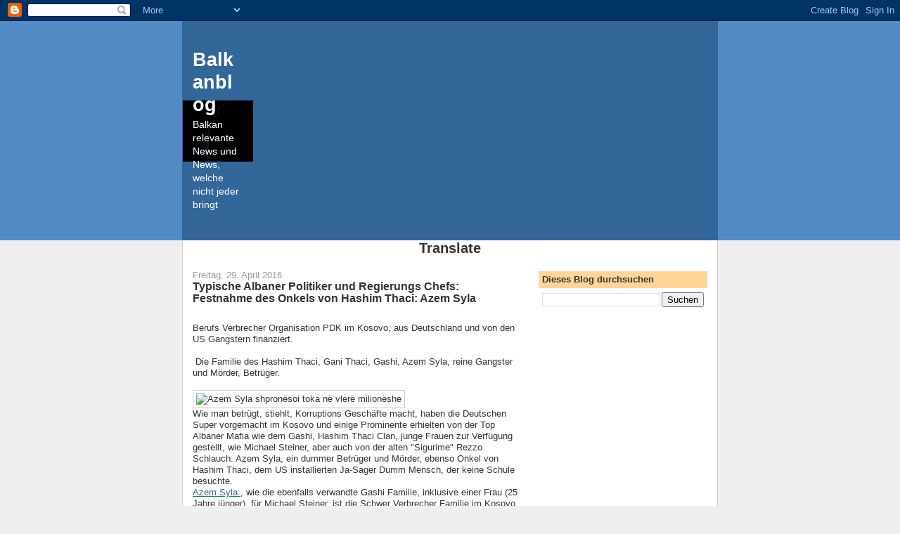

--- FILE ---
content_type: text/html; charset=UTF-8
request_url: https://balkan-spezial.blogspot.com/2016/04/?m=0
body_size: 156275
content:
<!DOCTYPE html>
<html dir='ltr'>
<head>
<link href='https://www.blogger.com/static/v1/widgets/2944754296-widget_css_bundle.css' rel='stylesheet' type='text/css'/>
<meta content='text/html; charset=UTF-8' http-equiv='Content-Type'/>
<meta content='blogger' name='generator'/>
<link href='https://balkan-spezial.blogspot.com/favicon.ico' rel='icon' type='image/x-icon'/>
<link href='https://balkan-spezial.blogspot.com/2016/04/' rel='canonical'/>
<link rel="alternate" type="application/atom+xml" title="Balkanblog - Atom" href="https://balkan-spezial.blogspot.com/feeds/posts/default" />
<link rel="alternate" type="application/rss+xml" title="Balkanblog - RSS" href="https://balkan-spezial.blogspot.com/feeds/posts/default?alt=rss" />
<link rel="service.post" type="application/atom+xml" title="Balkanblog - Atom" href="https://www.blogger.com/feeds/562305868828873876/posts/default" />
<!--Can't find substitution for tag [blog.ieCssRetrofitLinks]-->
<meta content='https://balkan-spezial.blogspot.com/2016/04/' property='og:url'/>
<meta content='Balkanblog' property='og:title'/>
<meta content='' property='og:description'/>
<title>Balkanblog: April 2016</title>
<style id='page-skin-1' type='text/css'><!--
/*
-----------------------------------------------
Blogger Template Style
Name:     Denim
Designer: Darren Delaye
URL:      www.DarrenDelaye.com
Date:     11 Jul 2006
-----------------------------------------------
*/
body {
background: #efefef;
margin: 0;
padding: 0px;
font: x-small Verdana, Arial;
text-align: center;
color: #333333;
font-size/* */:/**/small;
font-size: /**/small;
}
a:link {
color: #336699;
}
a:visited {
color: #336699;
}
a img {
border-width: 0;
}
#outer-wrapper {
font: normal normal 100% Verdana, Arial, Sans-serif;;
}
/* Header
----------------------------------------------- */
#header-wrapper {
margin:0;
padding: 0;
background-color: #528bc5;
text-align: left;
}
#header {
width: 760px;
margin: 0 auto;
background-color: #336699;
border: 1px solid #336699;
color: #ffffff;
padding: 0;
font: normal normal 210% Verdana, Arial, Sans-serif;;
}
h1.title {
padding-top: 38px;
margin: 0 14px .1em;
line-height: 1.2em;
font-size: 100%;
}
h1.title a, h1.title a:visited {
color: #ffffff;
text-decoration: none;
}
#header .description {
display: block;
margin: 0 14px;
padding: 0 0 40px;
line-height: 1.4em;
font-size: 50%;
}
/* Content
----------------------------------------------- */
.clear {
clear: both;
}
#content-wrapper {
width: 760px;
margin: 0 auto;
padding: 0 0 15px;
text-align: left;
background-color: #ffffff;
border: 1px solid #cccccc;
border-top: 0;
}
#main-wrapper {
margin-left: 14px;
width: 464px;
float: left;
background-color: #ffffff;
display: inline;       /* fix for doubling margin in IE */
word-wrap: break-word; /* fix for long text breaking sidebar float in IE */
overflow: hidden;      /* fix for long non-text content breaking IE sidebar float */
}
#sidebar-wrapper {
margin-right: 14px;
width: 240px;
float: right;
background-color: #ffffff;
display: inline;       /* fix for doubling margin in IE */
word-wrap: break-word; /* fix for long text breaking sidebar float in IE */
overflow: hidden;      /* fix for long non-text content breaking IE sidebar float */
}
/* Headings
----------------------------------------------- */
h2, h3 {
margin: 0;
}
/* Posts
----------------------------------------------- */
.date-header {
margin: 1.5em 0 0;
font-weight: normal;
color: #999999;
font-size: 100%;
}
.post {
margin: 0 0 1.5em;
padding-bottom: 1.5em;
}
.post-title {
margin: 0;
padding: 0;
font-size: 125%;
font-weight: bold;
line-height: 1.1em;
}
.post-title a, .post-title a:visited, .post-title strong {
text-decoration: none;
color: #333333;
font-weight: bold;
}
.post div {
margin: 0 0 .75em;
line-height: 1.3em;
}
.post-footer {
margin: -.25em 0 0;
color: #333333;
font-size: 87%;
}
.post-footer .span {
margin-right: .3em;
}
.post img, table.tr-caption-container {
padding: 4px;
border: 1px solid #cccccc;
}
.tr-caption-container img {
border: none;
padding: 0;
}
.post blockquote {
margin: 1em 20px;
}
.post blockquote p {
margin: .75em 0;
}
/* Comments
----------------------------------------------- */
#comments h4 {
margin: 1em 0;
color: #999999;
}
#comments h4 strong {
font-size: 110%;
}
#comments-block {
margin: 1em 0 1.5em;
line-height: 1.3em;
}
#comments-block dt {
margin: .5em 0;
}
#comments-block dd {
margin: .25em 0 0;
}
#comments-block dd.comment-footer {
margin: -.25em 0 2em;
line-height: 1.4em;
font-size: 78%;
}
#comments-block dd p {
margin: 0 0 .75em;
}
.deleted-comment {
font-style:italic;
color:gray;
}
.feed-links {
clear: both;
line-height: 2.5em;
}
#blog-pager-newer-link {
float: left;
}
#blog-pager-older-link {
float: right;
}
#blog-pager {
text-align: center;
}
/* Sidebar Content
----------------------------------------------- */
.sidebar h2 {
margin: 1.6em 0 .5em;
padding: 4px 5px;
background-color: #ffd595;
font-size: 100%;
color: #333333;
}
.sidebar ul {
margin: 0;
padding: 0;
list-style: none;
}
.sidebar li {
margin: 0;
padding-top: 0;
padding-right: 0;
padding-bottom: .5em;
padding-left: 15px;
text-indent: -15px;
line-height: 1.5em;
}
.sidebar {
color: #333333;
line-height:1.3em;
}
.sidebar .widget {
margin-bottom: 1em;
}
.sidebar .widget-content {
margin: 0 5px;
}
/* Profile
----------------------------------------------- */
.profile-img {
float: left;
margin-top: 0;
margin-right: 5px;
margin-bottom: 5px;
margin-left: 0;
padding: 4px;
border: 1px solid #cccccc;
}
.profile-data {
margin:0;
text-transform:uppercase;
letter-spacing:.1em;
font-weight: bold;
line-height: 1.6em;
font-size: 78%;
}
.profile-datablock {
margin:.5em 0 .5em;
}
.profile-textblock {
margin: 0.5em 0;
line-height: 1.6em;
}
/* Footer
----------------------------------------------- */
#footer {
clear: both;
text-align: center;
color: #333333;
}
#footer .widget {
margin:.5em;
padding-top: 20px;
font-size: 85%;
line-height: 1.5em;
text-align: left;
}

--></style>
<link href='https://www.blogger.com/dyn-css/authorization.css?targetBlogID=562305868828873876&amp;zx=5ca880fa-fc6e-49b1-9162-d2cccf882699' media='none' onload='if(media!=&#39;all&#39;)media=&#39;all&#39;' rel='stylesheet'/><noscript><link href='https://www.blogger.com/dyn-css/authorization.css?targetBlogID=562305868828873876&amp;zx=5ca880fa-fc6e-49b1-9162-d2cccf882699' rel='stylesheet'/></noscript>
<meta name='google-adsense-platform-account' content='ca-host-pub-1556223355139109'/>
<meta name='google-adsense-platform-domain' content='blogspot.com'/>

<!-- data-ad-client=ca-pub-7197212986174592 -->

</head>
<body>
<div class='navbar section' id='navbar'><div class='widget Navbar' data-version='1' id='Navbar1'><script type="text/javascript">
    function setAttributeOnload(object, attribute, val) {
      if(window.addEventListener) {
        window.addEventListener('load',
          function(){ object[attribute] = val; }, false);
      } else {
        window.attachEvent('onload', function(){ object[attribute] = val; });
      }
    }
  </script>
<div id="navbar-iframe-container"></div>
<script type="text/javascript" src="https://apis.google.com/js/platform.js"></script>
<script type="text/javascript">
      gapi.load("gapi.iframes:gapi.iframes.style.bubble", function() {
        if (gapi.iframes && gapi.iframes.getContext) {
          gapi.iframes.getContext().openChild({
              url: 'https://www.blogger.com/navbar/562305868828873876?origin\x3dhttps://balkan-spezial.blogspot.com',
              where: document.getElementById("navbar-iframe-container"),
              id: "navbar-iframe"
          });
        }
      });
    </script><script type="text/javascript">
(function() {
var script = document.createElement('script');
script.type = 'text/javascript';
script.src = '//pagead2.googlesyndication.com/pagead/js/google_top_exp.js';
var head = document.getElementsByTagName('head')[0];
if (head) {
head.appendChild(script);
}})();
</script>
</div></div>
<div id='outer-wrapper'><div id='wrap2'>
<!-- skip links for text browsers -->
<span id='skiplinks' style='display:none;'>
<a href='#main'>skip to main </a> |
      <a href='#sidebar'>skip to sidebar</a>
</span>
<div id='header-wrapper'>
<div class='header section' id='header'><div class='widget Header' data-version='1' id='Header1'>
<div id='header-inner' style='background-image: url("https://blogger.googleusercontent.com/img/b/R29vZ2xl/AVvXsEhZrdwSt1JpydYmoC1jeoFZZl8bu4-zdr8XcoaWjfiwRvlIkbNrQzfQmwMW4Iqpbc_EuvPteQQRne54KvcS1s-qg2dj29xvqq6lQwA_RA31cRuZdpILhUoo2oEUiV57vNyDle1CaJPjlm_j/s1600-r/blitze00010.gif"); background-position: left; width: 100px; min-height: 87px; _height: 87px; background-repeat: no-repeat; '>
<div class='titlewrapper' style='background: transparent'>
<h1 class='title' style='background: transparent; border-width: 0px'>
<a href='https://balkan-spezial.blogspot.com/?m=0'>
Balkanblog
</a>
</h1>
</div>
<div class='descriptionwrapper'>
<p class='description'><span>Balkan relevante News und News, welche nicht jeder bringt</span></p>
</div>
</div>
</div></div>
</div>
<div id='content-wrapper'>
<div id='crosscol-wrapper' style='text-align:center'>
<div class='crosscol section' id='crosscol'><div class='widget Translate' data-version='1' id='Translate1'>
<h2 class='title'>Translate</h2>
<div id='google_translate_element'></div>
<script>
    function googleTranslateElementInit() {
      new google.translate.TranslateElement({
        pageLanguage: 'de',
        autoDisplay: 'true',
        layout: google.translate.TranslateElement.InlineLayout.VERTICAL
      }, 'google_translate_element');
    }
  </script>
<script src='//translate.google.com/translate_a/element.js?cb=googleTranslateElementInit'></script>
<div class='clear'></div>
</div></div>
</div>
<div id='main-wrapper'>
<div class='main section' id='main'><div class='widget Blog' data-version='1' id='Blog1'>
<div class='blog-posts hfeed'>

          <div class="date-outer">
        
<h2 class='date-header'><span>Freitag, 29. April 2016</span></h2>

          <div class="date-posts">
        
<div class='post-outer'>
<div class='post hentry uncustomized-post-template' itemprop='blogPost' itemscope='itemscope' itemtype='http://schema.org/BlogPosting'>
<meta content='http://www.gazetaexpress.com/public/uploads/image/2016/04/633x347/ze_1461743868-7582006.jpg' itemprop='image_url'/>
<meta content='562305868828873876' itemprop='blogId'/>
<meta content='7214359691922096612' itemprop='postId'/>
<a name='7214359691922096612'></a>
<h3 class='post-title entry-title' itemprop='name'>
<a href='https://balkan-spezial.blogspot.com/2016/04/typische-albaner-politiker-und.html?m=0'>Typische Albaner Politiker und Regierungs Chefs:  Festnahme des Onkels von Hashim Thaci: Azem Syla</a>
</h3>
<div class='post-header'>
<div class='post-header-line-1'></div>
</div>
<div class='post-body entry-content' id='post-body-7214359691922096612' itemprop='description articleBody'>
<br />
Berufs Verbrecher Organisation PDK im Kosovo, aus Deutschland und von den US Gangstern finanziert.<br />
<br />
&nbsp;Die Familie des Hashim Thaci, Gani Thaci, Gashi, Azem Syla, reine Gangster und Mörder, Betrüger.<br />
<br />
<img alt="Azem Syla shpronësoi toka në vlerë milionëshe " class="lazy" height="187" id="first-image-inside" loading="lazy" src="https://lh3.googleusercontent.com/blogger_img_proxy/AEn0k_sF2i7Ci6e4CVwH2GlWqreHGdDgtGGfQU8py6xUgHJQCmGGfyNMrR_EY9rYlJQ0R6oxwMGzydEOd-WAOc99hfMXQfMLHZfCXCIYdNER25AsephdKsT6cH1O4SmR4-aFxIhzliAEHyx-E7zhdbYYtPt2Pg1Fx9Yg6RIG9VAAvws=s0-d" title="Azem Syla shpronësoi toka në vlerë milionëshe " width="333">
<br />
Wie man betrügt, stiehlt, Korruptions Geschäfte macht, haben die Deutschen Super vorgemacht im Kosovo und einige Prominente erhielten von der Top Albaner Mafia wie dem Gashi, Hashim Thaci Clan, junge Frauen zur Verfügung gestellt, wie Michael Steiner, aber auch von der alten "Sigurime" Rezzo Schlauch. Azem Syla, ein dummer Betrüger und Mörder, ebenso Onkel von Hashim Thaci, dem US installierten Ja-Sager Dumm Mensch, der keine Schule besuchte.<br />
<a data-mce-href="https://de.wikipedia.org/wiki/Azem_Syla" href="https://de.wikipedia.org/wiki/Azem_Syla">Azem Syla:</a>,
 wie die ebenfalls verwandte Gashi Familie, inklusive einer Frau (25 
Jahre jünger), für Michael Steiner, ist die Schwer Verbrecher Familie im
 Kosovo. Verurteilter Gross Drogen Schmuggler Alles ist dabei. Gehörte 
zu den Todesschwadronen, welche gemässigte UCK Leute ermordeten, im 
Machtkampf rund um Waffen, Drogen und Frauen. <a data-mce-href="http://www.gazetaexpress.com/lajme/mero-baze-azem-syla-me-tha-se-ai-e-vrau-enver-malokun-video-98041/?archive=1" href="http://www.gazetaexpress.com/lajme/mero-baze-azem-syla-me-tha-se-ai-e-vrau-enver-malokun-video-98041/?archive=1">Enver Maloku</a>,
 hat er ermordet wie Mero Maze im Detail berichtet. Das kriminelle 
Construct, wurde von Joschka Fischer, Gernot Erler und bis heute auch im
 Auftrage von Berufs Betrugs Gangstern wie Frank Wisner jun. direkt von 
Frank Walter Steinmeier finanziert und unterstützt, denn den Hirnlosen 
Pyschopaten der Berufs Mafia im Auswärtigen Amte, würde der verlängerte 
Arm im Drogen, Waffen, Frauen Handel fehlen und bei Aufbau Betrug rund 
um die GIZ und KfW. Nicht nur der Kurdische Banditen Clan Barzani hat 
ein illegales General Konsult in Berlin durch Frank Walter Steinmeier, 
sondern der ganz Oben stehende Mörder und Kriegs Verbrecher <a data-mce-href="http://balkan-spezial.blogspot.de/2016/04/schande-fur-deutschland-morder-kriegs.html" href="http://balkan-spezial.blogspot.de/2016/04/schande-fur-deutschland-morder-kriegs.html">Ajvaz Berisha</a>, ist Konsul in Frankfurt. Verbrechens Förderung ist die einzige Deutsche Aussenpolitik.<br />
<div class="info">
<a data-mce-href="http://www.b92.net/eng/news/crimes.php" href="http://www.b92.net/eng/news/crimes.php">Crime</a> Wednesday, April 27, 2016 16:28 <a data-mce-href="http://www.b92.net/eng/comments.php?nav_id=97836" href="http://www.b92.net/eng/comments.php?nav_id=97836">Comments: 2</a></div>
<div class="img">
<a data-mce-href="http://www.b92.net/eng/news/crimes.php?yyyy=2016&amp;mm=04&amp;dd=27&amp;nav_id=97836" href="http://www.b92.net/eng/news/crimes.php?yyyy=2016&amp;mm=04&amp;dd=27&amp;nav_id=97836"> <img align="left" alt="" border="1" data-mce-src="http://www.b92.net/news/pics/2016/04/27/6659392225720cc871ba3a484441149_208x160x332200.jpg" height="160" hspace="0" loading="lazy" src="https://lh3.googleusercontent.com/blogger_img_proxy/AEn0k_vud5bfVow7kaZflaAWLOkjjGVhn4a6CYxm64TtQ7GZQxo_4D1B3ahIxaecEbvs_CRw7nUf5Fkmcb6Hz_dAnTHciQL_ziqlP2oOIF7ppFMOYaRrfvaeG0ItiWxBCatu_4Za6rYy4uqAIaRjOjSmANfJs8aekDmaKABTtRCe=s0-d" vspace="0" width="208"> </a>&nbsp;</div>
<div class="img">
<a data-mce-href="http://www.b92.net/eng/news/crimes.php?yyyy=2016&amp;mm=04&amp;dd=25&amp;nav_id=97796" href="http://www.b92.net/eng/news/crimes.php?yyyy=2016&amp;mm=04&amp;dd=25&amp;nav_id=97796">Dick Marty speaks after potential KLA crimes witness is shot</a></div>
Dick Marty has warned that "some people" who were to testify before a new court for KLA crimes "have already been killed."<br />
<a data-mce-href="http://www.b92.net/eng/news/crimes.php" href="http://www.b92.net/eng/news/crimes.php">Crime</a> Monday, April 25, 2016 10:18 <br />
<br />
Die kriminelle PDK Bande, der Onkel von Hashim Thaci: <strong>Fahredin Gashi, erhielt wegen Todesschwadronen, Morden: 18 Jahre Haft</strong><br />
<br />
Es geht um rund 30 Millionen Euro -Polizeiaktion gegen die Gruppe von Azem Syl, wobei der Typ Einreise Verbot in die Schweiz hat, wie andere Gangster, Mörder und Betrüger, die sich Albanische Politiker nennen.   <br />
<dl class="article-info"><dd class="category-name">Kategorie: <a href="http://kosova-aktuell.de/index.php?option=com_content&amp;view=category&amp;id=34&amp;Itemid=110">Kurzmeldungen</a>      </dd><dd class="published">Veröffentlicht am Donnerstag, 28. April 2016 13:52  </dd><dd class="createdby">Geschrieben von Kastriot Zeka    </dd></dl>
<span style="font-size: 12.16px; line-height: 1.3em;">&nbsp;</span>Gestern
 führte die Polizei Kosovas eine große Aktion, gegen eine kriminelle 
Bande &#8211; geleitet vom hohen PDK Parlamentsmitglied Azem Syla- durch. 350 
Polizisten untersuchten auf Anordnung der EULEX 42 Büros und Wohnungen. 
Bei der Aktion wurden 6 Personen festgenommen. In der Presseerklärung 
teilte das Untersuchungsgericht folgendes mit:&#8220; In Zusammenarbeit mit 
der EULEX führte die Polizei Kosovas eine große<br />
<div class="readmore">
<a href="http://kosova-aktuell.de/index.php?option=com_content&amp;view=article&amp;id=3204:es-geht-um-rund-30-millionen-euro-polizeiaktion-gegen-die-gruppe-von-azem-syla&amp;catid=34&amp;Itemid=110">
     Weiterlesen...</a><br />
<br />
<img alt="" loading="lazy" src="https://lh3.googleusercontent.com/blogger_img_proxy/AEn0k_tdoU_B1hBCxzxgIv74d1SQshY_WqnX_2uRk8k6jTwqmxUkPvJnFf1PIeoVQh1FGCK7ZbLq1EDGWSj027ai0rwPHnEzQxvtX2mOKMenmUQsw2j1y7jmvXhhYsxvn_TVbgSwLnM=s0-d"><br />

Latif Gashi, Verwandt mit Hashim Taci, Abgeordneter im Kosovo, ist 
von der EULEX, wegen den üblichen Schwer Verbrechen verhaftet: Recht der
 Zivilisten Mörder: Florian Krasniqi: &#8222;gehen wir Serben töden&#8220; sein 
bekannter Ausspruch.<br />

<br />

<strong>Hashim Thaci&#8217;s Schwager s</strong>itzt natürlich auch im Knast: <a href="http://www.albania.de/alb/index.php?p=2660">Sejdij Bajrusch</a>: Mafia Boss von Kumanovo! Der <a href="http://balkan-spezial.blogspot.com/2010/12/panik-bei-der-albaner-mafia-in-tirana.html">Dick Marty Report</a> über diese Verbrecher Banden, des Kosovo.<br />

<table>
<tbody>
<tr>
<td width="100%">Eulex verhaftet Fahredin Gashi er wurde verurteilt zu 18 Jahren Haft</td>
<td align="right" width="100%"><br /></td>
</tr>
</tbody>
</table>
13.07.10<br />

<img alt="" data-height="194" data-width="259" height="194" id="rg_hi" loading="lazy" src="[data-uri]" width="259" /><br />

Wegen Verdachts auf Kriegesverbrechen hat die Eulex den Geschäftsmann <strong>Fahredin Gashi</strong>
 aus Kosovo und Metohija verhaftet, sowie den Berater im 
Kosovo-Gesundheitsministerium Ilir Tolaj wegen Verdachts auf 
Steuerunterschlagung, melden Medien in Pristina. Die Festnahme von Gashi
 ist in Verbindung mit der Ermittlung gegen Nazim Blace, der im 
September 2009 17 Morde gestanden und dabei Gashis Namen erwähnt hatte. 
Blace war damals Angehöriger des Geheimdienstes des Kosovo (SHIK) und 
nahm an 17 Morden, Mordversuchen und Drohungen teil. Der Geheimdienst 
war damals der Demokratischen Partei des Kosovo sehr nahe und wurde 1999
 nach der Konferenz in Rambouillet von der Kosovo-Regierung legitimiert.
 An der Spitze dieser Regierung war der jetzige Premier Hashim Taqi.<br />
Nur noch peinlich, wobei die <a href="http://www.un.org/depts/oios/">UN Überwachungs Kommision OIOS</a>,
 den Deutschen Behörden die Bank Daten des Joschka Fischer Freundes und 
Profi Betrügers Jo Trutschler zur Verfügung stellten in Gibraltar, aber 
die Millionen wurden nie beschlagnahmt. Jo Trutschler, lebt heute in der
 Schweiz und geniesst sein Leben, ohne Arbeit mit Geldern aus dem Kosovo
 Betrug. Er wurde, nur wegen tragen eines falschen Titels verurteilt, 
die UN Maschinerie, Gelder zu stehlen und zu unterschlagen ist 
offensichtlich Straffrei, wobei die UN, sich selbst Straffreiheit im 
Kosovo gab, was ebenso lt. UN Statuten illegal ist.<br />
<br />
Jo Trutschler war ein UNHCR Direktor, welche u.a. auffielen, das man 
riessige Mengen an illegaler Waren, wie Kühlschränke, Bier nach Albanien
 einschmuggeln wollte, inklusive eines Mega Betruges des MWST Betruges 
in Millionen Höhe, weil man Ausfuhren in Italien deklarierte, welche nie
 in Albanien ankamen. Die wussten einfach nicht, das der Italienische 
Zoll, automatisch eine Liste erhielt in ihrem Büro in Durres, was aus 
dem EU Raum in Italien ausgeführt wurde. Eine Profi kriminelle 
Organisation, wie spätere Fälle u.a. 30.000 &#8364; Bonus für neue Kunden 
immer wieder zeigte. <br />
<br />
Trutschler ist der Deutsche UNHCR Mann gewesen, welcher extrem nach 
Albanien und den Kosovo Luxus Güter schmuggelte und auch zeichnet 
verantwortlich für die UNHCR Unterschlagungen und Schmuggel Aktionen in 
der Kosovo Krise 1999. Visa Beschaffung für Kriminelle ohne Ende, wie 
die Fakten Lage zeigt, ein Modell des Joschka Fischer, Ludgar Vollmer, 
Chrobag, die sich Staatssektretär nannte und Profite machten mit der 
Albaner Mafia. siehe auch BKA Bericht, über die Morde rund um Deutsche 
Diplomaten und deren Mafia Paten.<br />
<br />
<img alt="" loading="lazy" src="[data-uri]" /><br />
<b>Joschka Fischer ordinärster Gangster: Jo Trutschler</b>, mit falschen
 Akademiker Titeln unterwegs und Mitglied der Lehrmeister für die 
Albaner Mafia, für Korruption, Betrug und skrupellosen Diebstahl!<br />
<br />
Der deutsche Delegierte von Trutschler hat die Empfehlungen der 
Konferenz explizit unterstützt. Er hielt es für angemessen, daß die 
Konferenz den Grundsatz der Familieneinheit des Flüchtlings betone, <br />
<br />
<a href="http://www.unhcr.de/unhcr.php/cat/85/aid/1065" target="_blank">http://www.unhcr.de/unhcr.php/cat/85/aid/1065</a> <br />
<br />
<a href="http://wikileaks.org/wiki/17_United_Nations_Mission_in_Kosovo_%28UNMIK%29_reports_into_corruption_at_Pristina,_2004-2007">17 United Nations Mission in Kosovo (UNMIK) reports into corruption at Pristina, 2004-2007</a>
<b>&nbsp;</b><br />
<div class="resultsBox_gsnb compressed_gsnb">
<div class="resultDiv_gsnb" style="opacity: 1;">
<span class="snippet_gsnb">Balkan Insight&nbsp;-&nbsp; </span><a href="http://www.balkaninsight.com/en/article/return-of-the-missing-causes-turbulence-in-kosovo-04-28-2016" target="_blank">"Missing" Man's Return Causes Shock in Kosovo</a></div>
</div>
<div class="brandingBox_gsnb">
<div class="gsc-branding gsc-branding-vertical">
<table cellpadding="0" cellspacing="0" class="gsc-branding gsc-branding-vertical"><tbody>
<tr><td class="gsc-branding-text"><br /></td></tr>
<tr><td class="gsc-branding-img-noclear"><a href="http://www.balkaninsight.com/en/blog/my-mature-balkan-wedding-11--04-28-2016" target="_blank">My Mature Balkan Wedding (11)</a><div class="brandingBox_gsnb">
<div class="gsc-branding gsc-branding-vertical">
<table cellpadding="0" cellspacing="0" class="gsc-branding gsc-branding-vertical"><tbody>
<tr><td class="gsc-branding-text"><div class="gsc-branding-text">
powered by</div>
</td></tr>
<tr><td class="gsc-branding-img-noclear"></td></tr>
</tbody></table>
</div>
</div>
<span class="widget-item-control">
<span class="item-control blog-admin">&nbsp;</span></span></td><td class="gsc-branding-img-noclear"><span class="widget-item-control"><span class="item-control blog-admin">f</span></span><h2 class="date-header">
<span>Sonntag, 11. Mai 2014</span></h2>
<a href="https://www.blogger.com/null" name="33172598811208281"></a>
<h3 class="post-title entry-title" itemprop="name">
Deutschland - USA und ihr Terroristen Mafia Staat: Kosovo
</h3>
<div class="post-header">

</div>
update: 12.5.2014 Inzwischen wird ein Internationaler Gerichthof eingerichtet, der die Verbrechen der UCK untersuchen soll. <br />
<br />
Wenn Deutschland eine Justiz aufbaut und die UNMIK nur ein korrupter 
Sauladen ist und war, wo jeder zum stehlen und abzocken kam, sollte man 
sich nicht wundern.<br />
<br />
Die EU frägt ganz offiziell, wo die 3 Milliarden &#8364; für den Aufbau geblieben sind!<br />
<br />
Reine Terroristen, Mörder, Verbrecher was man inklusive der Todes 
Schwadronen im September 1998 genau wusste, aber man fand korrupte und 
kriminelle Deutsche Politker, wie Joschka Fischer und Co., welche später
 wie die Amerikaner mit Wesley Clark dort Privatisierungs Geschäfte 
machen wollten.<br />
Im Sommer 1998, waren die Abteilung der&nbsp; extremen UCK Terroristen, vor 
allem die Bürger UCK Führer zu liqidieren. Das setzte sich vom Kosovo, 
bis nach Tirana und Durres fort, wie jeder in Durres weiss, siehe auch<br />
<br />
 <br />
die Todes Schwadron Kommando Zentrale: <a href="http://www.albania.de/alb/index.php?p=2329">"DRENICA"</a>,
 welche nach einem Mord der Verbrecher Familie Kapiti, Skender und Gani 
Kapiti in 2009, erneut die Eigentümer wechselte. Eine von 6 Hashim 
Thaci, Verbrecher Zweigstellen, vollkommen illegal gebaut, welche noch 
in 2002 abgerissen werden sollte, was bis zum Nachbar auch gelang. 
Danach wurde der Präfekt Petric Ajazi, mit dem Tode bedroht und trat 
zurück. Diese Leute sind als reine Terroristen auch in Durres nur 
bekannt und als Schwer Verbrecher bis heute in 2012 und alle aus dem 
DRENICA Gebiet. Ramuz Haradinaj, identisch mit dem "Atlantic Batallion",
 verhielt sich zumindest in Tirana und Durres etwas zivilisierter.<br />
<img alt="" class="rg_hi uh_hi" data-height="230" data-width="219" height="230" id="rg_hi" loading="lazy" src="https://encrypted-tbn3.gstatic.com/images?q=tbn:ANd9GcS9E2ojOYuo6zeZComvds9IE_qvaqf1xLfOmohqwOWhleSK7ZSU" style="height: 230px; width: 219px;" width="219" /><br />
Terrorist and Murder: Xhavit Halili: <a href="http://balkanblog.org/__oneclick_uploads/2011/02/nato-47-page.PDF">NATO secret report </a><br />
<br />
Schutzherr auch im <a href="http://www.albania.de/alb/index.php?p=2668">Organhandel</a>, die PTK und Hashim Thaci</td><td class="gsc-branding-img-noclear"><br />
<div class="separator" style="clear: both; text-align: center;">
<a href="https://blogger.googleusercontent.com/img/b/R29vZ2xl/AVvXsEjTyYzxP7WAz14HAxvVO5jMq1DfvaO1MTejhyphenhyphenP4CUOsgMT3c1OTxM4f4nxZJieWO2qMfltYb7RnfFvEBWN0W_X63DwbUao8qZ1nXECVmY_kXDxjEKETtkMBTn6dXiowKgiEqzzbDG8dYi8l/s1600/Ernst+Reichel+-+Kadrit+Vesili.jpg" style="margin-left: 1em; margin-right: 1em;"><img border="0" height="180" loading="lazy" src="https://blogger.googleusercontent.com/img/b/R29vZ2xl/AVvXsEjTyYzxP7WAz14HAxvVO5jMq1DfvaO1MTejhyphenhyphenP4CUOsgMT3c1OTxM4f4nxZJieWO2qMfltYb7RnfFvEBWN0W_X63DwbUao8qZ1nXECVmY_kXDxjEKETtkMBTn6dXiowKgiEqzzbDG8dYi8l/s320-rw/Ernst+Reichel+-+Kadrit+Vesili.jpg" width="320" /></a></div>
<a href="http://balkan-spezial.blogspot.de/2015/10/deutsche-diplomaten-und-politiker.html">Ernst Reichel </a>Anfang Oktober 2015, mit dem Chef der Auftrags Killer Schwadronen: Kadri Vesili in Phristina<br />
<br />
<br />
<b><span style="color: darkred;"><span style="font-size: 16px;">Albanian
 Secret Service Chief Fatos Klosi in 16.5.1999 in der &#8220;Albania&#8221; durch 
den Albanischen Geheimdienst Chef Fatos Klosi: KLA (UCK) is financed by 
Bin Laden</span></span></b> </td></tr>
</tbody></table>
</div>
</div>
<span class="widget-item-control">
<span class="item-control blog-admin">
</span></span><span>Donnerstag, 28. Juni 2012</span>

          
        
<iframe src="https://www.youtube.com/embed/NudGMZz1Ji0" width="560" height="315" frameborder="0" allowfullscreen="allowfullscreen"></iframe>
<strong> ALBANIAN TERRORISM AND ORGANIZED CRIME IN KOSOVO AND METOHIJA</strong>




<a href="https://www.blogger.com/null" name="231059887275876860"></a>
<h3 class="post-title entry-title" itemprop="name">
<a href="http://balkan-spezial.blogspot.de/2012/06/der-mafiosi-latif-gashi-hat-eine.html">Der Mafiosi  Latif Gashi, hat eine Schlägerei mit dem Serben Mörder: Florian Krasniqi im Kosovo</a></h3>
<div class="post-header">

</div>
<a href="http://www.trial-ch.org/de/ressourcen/trial-watch/trial-watch/profils/profile/827.html">Latif Gashi</a>,
 gehört zu den primitivsten Verbrecher Clan im Kosovo, wobei Florin 
Krasniqi, wenigstens Bildung und Kultur hat. Sein Aufruf: "gehen wir 
Serben töden" ist eine Legende. Latif Gashi, gehört zur Terroristen 
Bande, welche wahllos Frauen, Kinder und Zivilisten entführte, foltere 
und ermordete.<br />
<br />
Gashi gehört zur Verbrecher Partei des Hashim Thaci. PTK.<br />
<br />
Gashi bedroht direkt als Mitglieder des Geheimdienstes SHIK, Kosovo 
Abgeordnete, was seinem Animalen Naturell, eines Berufs Verbrechers und 
Mörders entspricht, der zu den Todesschwadronen rund um Rugova gehört. 
siehe <span class="Apple-style-span" style="border-collapse: separate; color: black; font-family: 'Times New Roman'; font-size: x-small; font-style: normal; font-variant: normal; font-weight: normal; letter-spacing: normal; line-height: normal; orphans: 2; text-indent: 0px; text-transform: none; white-space: normal; widows: 2; word-spacing: 0px;"><span class="Apple-style-span" style="font-family: Tahoma,Helvetica; font-size: 14px;"><a href="http://www.mafialand.de/Members/juergen/pdf/kosovo%20-%20Haliti%20Xhavit.pdf" target="_blank">47 Seiten secret NATO Bericht, über die Verbrecher Kartelle des Hashim Thaci und Xhavit Halili</a><span class="Apple-converted-space">&nbsp;</span></span></span> .<br />
<br />
<span style="background-color: white; color: #da251c; display: inline ! important; float: none; font-family: Arial,Verdana,Helvetica,sans-serif; font-size: 20px; font-style: normal; font-variant: normal; font-weight: bold; letter-spacing: normal; line-height: normal; orphans: 2; text-align: left; text-indent: 0px; text-transform: none; white-space: normal; widows: 2; word-spacing: 0px;">Rrahje midis deputetëve të Vetëvendosjes e të PDK-së</span><br />
<br />
<br />
<br />
<a href="http://www.koha.net/?page=1,13,105168">http://www.koha.net/?page=1,13,105168</a><br />
<img height="186" loading="lazy" src="https://lh3.googleusercontent.com/blogger_img_proxy/AEn0k_tdtipAbu8IuPmiMUKL7QLha12RGPmXVKwNCJWzQKFt-RRXt0KZsIcfSOElmkqN0o6c6ExSiTev9kvefdUhFQAjCbijcBqmBuDFiSxzwS9uGGlsRX2X5N1uogfBvjkG9A=s0-d" width="320">

Publikuar: 28.06.2012 - 14:22
Prishtinë, 28 qershor - Deputetët e Lëvizjes Vetëvendosje&nbsp;</div>
<div class="readmore">
<br />
<b><strong>Frankfurt.</strong></b><br />
<br />
<strong>List of people who will be tried by the Tribunal</strong><br />
 Meanwhile, quoting secure sources, the prominent journalist, Milaim 
Zeka has published today the names that will be tried by the Tribunal.<br /> From the ranks of PDK<br />
<ol>
<li>Agim Çeku, former chief of the General Staff of KLA and former Prime Minister of Kosovo.</li>
<li>Azem Syla, former KLA commander</li>
<li>Hashim
 Thaci, head of the Political Office of KLA. Leader of PDK, former PM 
and current Foreign Minister of the Republic of Kosovo.</li>
<li>Kadri 
Veseli, former head of the National Informative Services of KLA, current
 Speaker of the Parliament of Kosovo and deputy chair of PDK, the 
largest party in the country.</li>
<li>Xhavit Haliti, former member of 
the General Staff of KLA, responsible for Albania and liaison officer of
 this organization with different international organizations. Current 
deputy speaker of the Parliament of Kosovo.</li>
<li>Shaip Muja, former 
head of the health service at the General Staff of KLA, currently an 
independent MP in the Parliament of Kosovo.</li>
<li><strong>Ajvaz Berisha, commander of the KLA special units, professor of the Public University and currently a consul in </strong></li>
</ol>
<br />
From AAK:<br />
<ol>
<li>Daut
 Haradinaj, former commander of KLA, accused of war crimes after the war
 and convicted several years in prison. Currently an MP.</li>
<li>Blerim Kuqi, former KLA commander, former mayor of Suhareka.</li>
<li>Lahi
 Ibrahimaj, former member of KLA General Staff, accused by the Tribunal 
of Hague along with Ramush Haradinaj. Currently an MP.</li>
</ol>
From Self Determination:<br />
<ol>
<li>Rexhep Selimi, former member of the General Staff of KLA. Currently an MP.</li>
</ol>
From the Incentive:<br />
<ol>
<li>Fatmir
 Limaj, former member of the General Staff, former minister in the 
previous government. Currently, leader of the Incentive for Kosovo party
 and MP.</li>
</ol>
Bislim Zyrapi, former head of the General Staff of KLA, who was replaced by Agim Ceku. /ibna/<br /> <a data-mce-href="http://www.balkaneu.com/usa-eu-voting-special-tribunal-important-kosovos-reputation/" href="http://www.balkaneu.com/usa-eu-voting-special-tribunal-important-kosovos-reputation/">http://www.balkaneu.com/</a><br />
<b>&nbsp;</b><br />
&nbsp;
  </div>
<div style='clear: both;'></div>
</div>
<div class='post-footer'>
<div class='post-footer-line post-footer-line-1'>
<span class='post-author vcard'>
Eingestellt von
<span class='fn' itemprop='author' itemscope='itemscope' itemtype='http://schema.org/Person'>
<span itemprop='name'>navy</span>
</span>
</span>
<span class='post-timestamp'>
um
<meta content='https://balkan-spezial.blogspot.com/2016/04/typische-albaner-politiker-und.html' itemprop='url'/>
<a class='timestamp-link' href='https://balkan-spezial.blogspot.com/2016/04/typische-albaner-politiker-und.html?m=0' rel='bookmark' title='permanent link'><abbr class='published' itemprop='datePublished' title='2016-04-29T11:16:00-07:00'>11:16</abbr></a>
</span>
<span class='post-comment-link'>
<a class='comment-link' href='https://balkan-spezial.blogspot.com/2016/04/typische-albaner-politiker-und.html?m=0#comment-form' onclick=''>
Keine Kommentare:
  </a>
</span>
<span class='post-icons'>
<span class='item-action'>
<a href='https://www.blogger.com/email-post/562305868828873876/7214359691922096612' title='Post per E-Mail senden'>
<img alt='' class='icon-action' height='13' src='https://resources.blogblog.com/img/icon18_email.gif' width='18'/>
</a>
</span>
<span class='item-control blog-admin pid-1565280644'>
<a href='https://www.blogger.com/post-edit.g?blogID=562305868828873876&postID=7214359691922096612&from=pencil' title='Post bearbeiten'>
<img alt='' class='icon-action' height='18' src='https://resources.blogblog.com/img/icon18_edit_allbkg.gif' width='18'/>
</a>
</span>
</span>
<div class='post-share-buttons goog-inline-block'>
</div>
</div>
<div class='post-footer-line post-footer-line-2'>
<span class='post-labels'>
</span>
</div>
<div class='post-footer-line post-footer-line-3'>
<span class='post-location'>
</span>
</div>
</div>
</div>
</div>

        </div></div>
      
</div>
<div class='blog-pager' id='blog-pager'>
<span id='blog-pager-newer-link'>
<a class='blog-pager-newer-link' href='https://balkan-spezial.blogspot.com/search?updated-max=2016-06-26T09:56:00-07:00&amp;max-results=15&amp;reverse-paginate=true&amp;m=0' id='Blog1_blog-pager-newer-link' title='Neuere Posts'>Neuere Posts</a>
</span>
<span id='blog-pager-older-link'>
<a class='blog-pager-older-link' href='https://balkan-spezial.blogspot.com/search?updated-max=2016-04-29T11:16:00-07:00&amp;max-results=15&amp;m=0' id='Blog1_blog-pager-older-link' title='Ältere Posts'>Ältere Posts</a>
</span>
<a class='home-link' href='https://balkan-spezial.blogspot.com/?m=0'>Startseite</a>
<div class='blog-mobile-link'>
<a href='https://balkan-spezial.blogspot.com/2016/04/?m=1'>Mobile Version anzeigen</a>
</div>
</div>
<div class='clear'></div>
<div class='blog-feeds'>
<div class='feed-links'>
Abonnieren
<a class='feed-link' href='https://balkan-spezial.blogspot.com/feeds/posts/default' target='_blank' type='application/atom+xml'>Kommentare (Atom)</a>
</div>
</div>
</div></div>
</div>
<div id='sidebar-wrapper'>
<div class='sidebar section' id='sidebar'><div class='widget BlogSearch' data-version='1' id='BlogSearch3'>
<h2 class='title'>Dieses Blog durchsuchen</h2>
<div class='widget-content'>
<div id='BlogSearch3_form'>
<form action='https://balkan-spezial.blogspot.com/search' class='gsc-search-box' target='_top'>
<table cellpadding='0' cellspacing='0' class='gsc-search-box'>
<tbody>
<tr>
<td class='gsc-input'>
<input autocomplete='off' class='gsc-input' name='q' size='10' title='search' type='text' value=''/>
</td>
<td class='gsc-search-button'>
<input class='gsc-search-button' title='search' type='submit' value='Suchen'/>
</td>
</tr>
</tbody>
</table>
</form>
</div>
</div>
<div class='clear'></div>
</div><div class='widget AdSense' data-version='1' id='AdSense1'>
<div class='widget-content'>
<script async src="//pagead2.googlesyndication.com/pagead/js/adsbygoogle.js"></script>
<!-- balkan-spezial_sidebar_AdSense1_1x1_as -->
<ins class="adsbygoogle"
     style="display:block"
     data-ad-client="ca-pub-7197212986174592"
     data-ad-host="ca-host-pub-1556223355139109"
     data-ad-slot="5132898887"
     data-ad-format="auto"
     data-full-width-responsive="true"></ins>
<script>
(adsbygoogle = window.adsbygoogle || []).push({});
</script>
<div class='clear'></div>
</div>
</div><div class='widget Stats' data-version='1' id='Stats1'>
<h2>Gesamtzahl der Seitenaufrufe</h2>
<div class='widget-content'>
<div id='Stats1_content' style='display: none;'>
<script src='https://www.gstatic.com/charts/loader.js' type='text/javascript'></script>
<span id='Stats1_sparklinespan' style='display:inline-block; width:75px; height:30px'></span>
<span class='counter-wrapper text-counter-wrapper' id='Stats1_totalCount'>
</span>
<div class='clear'></div>
</div>
</div>
</div><div class='widget PopularPosts' data-version='1' id='PopularPosts2'>
<h2>Beliebte Posts</h2>
<div class='widget-content popular-posts'>
<ul>
<li>
<div class='item-content'>
<div class='item-thumbnail'>
<a href='https://balkan-spezial.blogspot.com/2010/03/die-super-mafia-im-balkan-des-naser.html?m=0' target='_blank'>
<img alt='' border='0' src='https://lh3.googleusercontent.com/blogger_img_proxy/AEn0k_vRgkaxBZ65aOCedJhdGfecSA06bzIrSdA2pgYjEqJvwF7wuTmb_0XkKqhhJ3d-KH3mH8nPQDJhguKv8hoDYOKNfIKwbYMq9ulm6p1J8GUZHAzibVLSMS7mYNCPgbfvZteaDWTy57kwrHbANQ1kxJewQXNjQHgn=w72-h72-p-k-no-nu'/>
</a>
</div>
<div class='item-title'><a href='https://balkan-spezial.blogspot.com/2010/03/die-super-mafia-im-balkan-des-naser.html?m=0'>Die Super Mafia im Balkan des Naser Kelmendi Clans aus dem Kosovo</a></div>
<div class='item-snippet'> update: Mai 2013  Naser Keljmendi:&#160; Polizei fasst berüchtigten Mafiaboss im Kosovo &#160; SPIEGEL ONLINE&#160;-&#160;Panorama&#160;-&#160;06.05.2013 Naser Keljmendi...</div>
</div>
<div style='clear: both;'></div>
</li>
<li>
<div class='item-content'>
<div class='item-thumbnail'>
<a href='https://balkan-spezial.blogspot.com/2021/01/bankrott-erklarung-der-eu-im-balkan.html?m=0' target='_blank'>
<img alt='' border='0' src='https://lh3.googleusercontent.com/blogger_img_proxy/AEn0k_tn8qxzurH0X2z7Zt5PGa-egn0zYtU-9uJW-8VTDsvfhGhcbnEoqTx9dfyD0utGkBuFeKE8AIPWG7xqBrrn93Uey4CWQKaWppLx6YcHVvJ2dXTHA2K_IJI2LYvahT-2IcW20uch_v-HVS0Lu46NIZ6T6kqD=w72-h72-p-k-no-nu'/>
</a>
</div>
<div class='item-title'><a href='https://balkan-spezial.blogspot.com/2021/01/bankrott-erklarung-der-eu-im-balkan.html?m=0'>Bankrott Erklärung der EU im Balkan: Ŕussen Gas läuft nach  Serbien, Bosnien, über die EU finanzierten Pipeline in der Türkei, Bulgarien</a></div>
<div class='item-snippet'>Vor lauter Betrugs und Korruptions Geschäften funktioniert die TAP Pipeline mit selben Anschluß nicht quer durch Griechenland, Albanien, obw...</div>
</div>
<div style='clear: both;'></div>
</li>
<li>
<div class='item-content'>
<div class='item-thumbnail'>
<a href='https://balkan-spezial.blogspot.com/2016/05/die-tetova-destani-mafia-immer-dabei.html?m=0' target='_blank'>
<img alt='' border='0' src='https://lh3.googleusercontent.com/blogger_img_proxy/AEn0k_u7Lu8hMj_f8dH-seqEgs5kqEXsGv7KLkj3JEOnZoXNkv71dHwkYSMpTdRsrozkttbx5xJiIFmM__jv_inwueNVaoX8X_4j_vEaCfAUvDFZ7TSBwdYC3XAmXycxQeNlEl8_yQ=w72-h72-p-k-no-nu'/>
</a>
</div>
<div class='item-title'><a href='https://balkan-spezial.blogspot.com/2016/05/die-tetova-destani-mafia-immer-dabei.html?m=0'>Die Tetova - Destani Mafia immer dabei:  Schleuser, Drogen und Terroristen Promotion: Frank Walter Steinmeier und Kollegen Jess L. Baily</a></div>
<div class='item-snippet'>     Tetova ist die Drehscheibe im Drogen und Menschen Schmuggel nach Europa im Balkan und da kann man schnell reich werden, wie die vielen ...</div>
</div>
<div style='clear: both;'></div>
</li>
<li>
<div class='item-content'>
<div class='item-thumbnail'>
<a href='https://balkan-spezial.blogspot.com/2009/02/albaner-mafia-anwalt-michael-nesselhauf.html?m=0' target='_blank'>
<img alt='' border='0' src='https://lh3.googleusercontent.com/blogger_img_proxy/AEn0k_s29SCOdS6rdtPCnEgKXVZ-2Jcnb40XMZScHafilzVEhZzXUqorG76lxxqR33SRn6lGfTYkNEAC1vKYEmS7QKC1aHXMvoEhAzmiDAHtbK6QI7Klho0OiUD_--fcPUNbyZOOItsdDI1z9uhkgCcNcg=w72-h72-p-k-no-nu'/>
</a>
</div>
<div class='item-title'><a href='https://balkan-spezial.blogspot.com/2009/02/albaner-mafia-anwalt-michael-nesselhauf.html?m=0'>Albaner Mafia-Anwalt Michael Nesselhauf droht Gerichtsreporter</a></div>
<div class='item-snippet'>Die Burim Osmani Gruppe im Gerichts Saal Michael Nesselhauf, bekannt als Anwalt der BND bekannten  Super Mafia- Geldwäsche Investoren Gruppe...</div>
</div>
<div style='clear: both;'></div>
</li>
<li>
<div class='item-content'>
<div class='item-thumbnail'>
<a href='https://balkan-spezial.blogspot.com/2010/02/die-familie-lazim-destani-und-die-nato_27.html?m=0' target='_blank'>
<img alt='' border='0' src='https://lh3.googleusercontent.com/blogger_img_proxy/AEn0k_sZxSnSDuvNz9uiRuswsg8hgnWfCbGQOxPLCkhFH1nzkNNq9jrmk6mL0xhrA1xXT8zyUjoTo8cfnKaty_mzQQUggGa8B9p_kHaxzZB9Y9vJ0BqUoxYum_MQKmduERH2Z5VvXFbcTyD33JK6Lg=w72-h72-p-k-no-nu'/>
</a>
</div>
<div class='item-title'><a href='https://balkan-spezial.blogspot.com/2010/02/die-familie-lazim-destani-und-die-nato_27.html?m=0'>Die Albaner Mafia, NATO Waffen und Drogen Geschäfte</a></div>
<div class='item-snippet'> Kurz gesagt, sind dubiose Geschäfte der Bundeswehr, der USA normal, wohl auch notwendig, ja sogar sinnvoll, weil es keine Alternative gibt....</div>
</div>
<div style='clear: both;'></div>
</li>
<li>
<div class='item-content'>
<div class='item-thumbnail'>
<a href='https://balkan-spezial.blogspot.com/2009/09/der-hoch-kriminelle-veteranen-verband.html?m=0' target='_blank'>
<img alt='' border='0' src='https://lh3.googleusercontent.com/blogger_img_proxy/AEn0k_sZJcycrN4Cow1AbO1SUhk3w86y4tUdyLbyV5XYGC9MSyfroPPPgl2ID2A87QkzO3tWeByeqDwZybwdtzkz-6BMWZASa2CNsR9eOA=w72-h72-p-k-no-nu'/>
</a>
</div>
<div class='item-title'><a href='https://balkan-spezial.blogspot.com/2009/09/der-hoch-kriminelle-veteranen-verband.html?m=0'>Der hoch kriminelle Veteranen Verband der UCK im Kosovo mit ABDYL MUSHKOLAJ und die Ethnischen Säuberungen im Kosovo</a></div>
<div class='item-snippet'>Faton Klinaku, war einer der aktiven Rädels Führer für die Ethnischen Säuberungen und Mord Progrome im März 2004  und weil das UN Justiz Sys...</div>
</div>
<div style='clear: both;'></div>
</li>
<li>
<div class='item-content'>
<div class='item-thumbnail'>
<a href='https://balkan-spezial.blogspot.com/2012/02/die-roma-mafia-in-europa-von-kinder-und.html?m=0' target='_blank'>
<img alt='' border='0' src='https://lh3.googleusercontent.com/blogger_img_proxy/AEn0k_uKdz-Cg-v57Rjasvd7-FrFy24C8h-OUjjjpqkE2D8EKeD6KngDnkG4ye4xtPEWNPTRR_Pupm3VjkkVpyA4oJMOhApXQ0D-QAEpWdbRguuVBrgJuUAJmpVPkYaLJ-TxLuYLCitjvoHIJ23s_dV0MeLjmZr06QXfhAHqRA=w72-h72-p-k-no-nu'/>
</a>
</div>
<div class='item-title'><a href='https://balkan-spezial.blogspot.com/2012/02/die-roma-mafia-in-europa-von-kinder-und.html?m=0'>Die Roma Mafia in Europa: Von Kinder- und Organ Handel bis zum eigen Luxus Schloss in der Heimat</a></div>
<div class='item-snippet'>Arbeits Sklaven inklusive Verstümmelungen, um mehr Geld beim Betteln zu erzielen und den Diebstahls Kommandos, welche in alter Traditions au...</div>
</div>
<div style='clear: both;'></div>
</li>
<li>
<div class='item-content'>
<div class='item-thumbnail'>
<a href='https://balkan-spezial.blogspot.com/2020/08/mafia-skandal-um-markus-soder-als-er.html?m=0' target='_blank'>
<img alt='' border='0' src='https://lh3.googleusercontent.com/blogger_img_proxy/AEn0k_scGxfGeA4NCxA9FG8YjdDAGYfcFfHBqDmWSEuz1UK_FwpyH9RlOTxqGQ8-3-Bp-xODSuad1yhtIPFCZ9FFD8DpWo5foCDcrZ0iAF_IxXo0FZBjERK19Y5OcAu6VBXx9UbAzOYKMTVLz_jiKcSGZ-T10JtW2A=w72-h72-p-k-no-nu'/>
</a>
</div>
<div class='item-title'><a href='https://balkan-spezial.blogspot.com/2020/08/mafia-skandal-um-markus-soder-als-er.html?m=0'> Mafia Skandal um Markus Söder, als er "Ecolog", Dubai von der Tetova Lalzim Destani Mafia den Auftrag gab, für die Tests am Fluplatz</a></div>
<div class='item-snippet'>&#160; Um die Betrugs PCR Tests abrechnen zu können, nimmt man eine extrem berüchtige Firma, mit der Tochterfirma in der Geldwäsche Metropole Dub...</div>
</div>
<div style='clear: both;'></div>
</li>
<li>
<div class='item-content'>
<div class='item-thumbnail'>
<a href='https://balkan-spezial.blogspot.com/2010/07/mafia-boss-im-albanischen-parlament.html?m=0' target='_blank'>
<img alt='' border='0' src='https://lh3.googleusercontent.com/blogger_img_proxy/AEn0k_t6fD2EwQVYjQpB0vULuiz-qjZbomR4UitAwqcpbXeC4PbbMHOLmg_uO38-aIsbMOwZDGCytspQYn-kizCgo-z6EYZClWXlxbLHjK2m7N6dm2TsZrE3-3yYcOjbV2w0zZUXk2Z8Gjgp9PGDELwAjBgFDPpNoYlrQWgjzblTtvua5yip8aiiqu7XW9qzQA=w72-h72-p-k-no-nu'/>
</a>
</div>
<div class='item-title'><a href='https://balkan-spezial.blogspot.com/2010/07/mafia-boss-im-albanischen-parlament.html?m=0'>Mafia Boss im Albanischen Parlament: Dashamir Tahiri</a></div>
<div class='item-snippet'>Zur Zeit, muessen alle Politiker ihre Vermoegen angeben. Die Dreistigkeit der Albanischen Mafia, welch sich Politiker nennen erreicht neue H...</div>
</div>
<div style='clear: both;'></div>
</li>
<li>
<div class='item-content'>
<div class='item-thumbnail'>
<a href='https://balkan-spezial.blogspot.com/2015/03/die-grossen-mafia-bosse-in-bosnien.html?m=0' target='_blank'>
<img alt='' border='0' src='https://lh3.googleusercontent.com/blogger_img_proxy/AEn0k_vWSYhEjw-IH23xtd8LtXU9HX3Hs83UdFLoosLZkfJy0lA8pHTiS90yjF7AtnAQVXPclibCPrJssFHRfNuQW2fbRnly31XnUqdl9YQPagEAQcAKzTi10o4NHnLNty1bIXCEbZo_CioeGya49tPyALua9zI37xeP4Fip8JY=w72-h72-p-k-no-nu'/>
</a>
</div>
<div class='item-title'><a href='https://balkan-spezial.blogspot.com/2015/03/die-grossen-mafia-bosse-in-bosnien.html?m=0'>Die grossen Mafia Bosse in Bosnien: Fahrudin Radonci, Naser Kelmendi und Naser Oric</a></div>
<div class='item-snippet'>     Noch ein von der Mafia kontrollierter Staat, ohne Justiz soll NATO Mitglied werden: Montenegro    Die grossen Gangster im Balkan: Fahru...</div>
</div>
<div style='clear: both;'></div>
</li>
</ul>
<div class='clear'></div>
</div>
</div><div class='widget Subscribe' data-version='1' id='Subscribe2'>
<div style='white-space:nowrap'>
<h2 class='title'>Abonnieren von</h2>
<div class='widget-content'>
<div class='subscribe-wrapper subscribe-type-POST'>
<div class='subscribe expanded subscribe-type-POST' id='SW_READER_LIST_Subscribe2POST' style='display:none;'>
<div class='top'>
<span class='inner' onclick='return(_SW_toggleReaderList(event, "Subscribe2POST"));'>
<img class='subscribe-dropdown-arrow' src='https://resources.blogblog.com/img/widgets/arrow_dropdown.gif'/>
<img align='absmiddle' alt='' border='0' class='feed-icon' src='https://resources.blogblog.com/img/icon_feed12.png'/>
Posts
</span>
<div class='feed-reader-links'>
<a class='feed-reader-link' href='https://www.netvibes.com/subscribe.php?url=https%3A%2F%2Fbalkan-spezial.blogspot.com%2Ffeeds%2Fposts%2Fdefault' target='_blank'>
<img src='https://resources.blogblog.com/img/widgets/subscribe-netvibes.png'/>
</a>
<a class='feed-reader-link' href='https://add.my.yahoo.com/content?url=https%3A%2F%2Fbalkan-spezial.blogspot.com%2Ffeeds%2Fposts%2Fdefault' target='_blank'>
<img src='https://resources.blogblog.com/img/widgets/subscribe-yahoo.png'/>
</a>
<a class='feed-reader-link' href='https://balkan-spezial.blogspot.com/feeds/posts/default' target='_blank'>
<img align='absmiddle' class='feed-icon' src='https://resources.blogblog.com/img/icon_feed12.png'/>
                  Atom
                </a>
</div>
</div>
<div class='bottom'></div>
</div>
<div class='subscribe' id='SW_READER_LIST_CLOSED_Subscribe2POST' onclick='return(_SW_toggleReaderList(event, "Subscribe2POST"));'>
<div class='top'>
<span class='inner'>
<img class='subscribe-dropdown-arrow' src='https://resources.blogblog.com/img/widgets/arrow_dropdown.gif'/>
<span onclick='return(_SW_toggleReaderList(event, "Subscribe2POST"));'>
<img align='absmiddle' alt='' border='0' class='feed-icon' src='https://resources.blogblog.com/img/icon_feed12.png'/>
Posts
</span>
</span>
</div>
<div class='bottom'></div>
</div>
</div>
<div class='subscribe-wrapper subscribe-type-COMMENT'>
<div class='subscribe expanded subscribe-type-COMMENT' id='SW_READER_LIST_Subscribe2COMMENT' style='display:none;'>
<div class='top'>
<span class='inner' onclick='return(_SW_toggleReaderList(event, "Subscribe2COMMENT"));'>
<img class='subscribe-dropdown-arrow' src='https://resources.blogblog.com/img/widgets/arrow_dropdown.gif'/>
<img align='absmiddle' alt='' border='0' class='feed-icon' src='https://resources.blogblog.com/img/icon_feed12.png'/>
Alle Kommentare
</span>
<div class='feed-reader-links'>
<a class='feed-reader-link' href='https://www.netvibes.com/subscribe.php?url=https%3A%2F%2Fbalkan-spezial.blogspot.com%2Ffeeds%2Fcomments%2Fdefault' target='_blank'>
<img src='https://resources.blogblog.com/img/widgets/subscribe-netvibes.png'/>
</a>
<a class='feed-reader-link' href='https://add.my.yahoo.com/content?url=https%3A%2F%2Fbalkan-spezial.blogspot.com%2Ffeeds%2Fcomments%2Fdefault' target='_blank'>
<img src='https://resources.blogblog.com/img/widgets/subscribe-yahoo.png'/>
</a>
<a class='feed-reader-link' href='https://balkan-spezial.blogspot.com/feeds/comments/default' target='_blank'>
<img align='absmiddle' class='feed-icon' src='https://resources.blogblog.com/img/icon_feed12.png'/>
                  Atom
                </a>
</div>
</div>
<div class='bottom'></div>
</div>
<div class='subscribe' id='SW_READER_LIST_CLOSED_Subscribe2COMMENT' onclick='return(_SW_toggleReaderList(event, "Subscribe2COMMENT"));'>
<div class='top'>
<span class='inner'>
<img class='subscribe-dropdown-arrow' src='https://resources.blogblog.com/img/widgets/arrow_dropdown.gif'/>
<span onclick='return(_SW_toggleReaderList(event, "Subscribe2COMMENT"));'>
<img align='absmiddle' alt='' border='0' class='feed-icon' src='https://resources.blogblog.com/img/icon_feed12.png'/>
Alle Kommentare
</span>
</span>
</div>
<div class='bottom'></div>
</div>
</div>
<div style='clear:both'></div>
</div>
</div>
<div class='clear'></div>
</div><div class='widget LinkList' data-version='1' id='LinkList1'>
<h2>Balkan links</h2>
<div class='widget-content'>
<ul>
<li><a href='http://alb.albania.de/'>Albanien News</a></li>
<li><a href='http://balkanblog.org/2009/05/08/vize-botschafter-der-albanischen-botschaft-in-skopje-agim-haxhiu-in-istanbul-mit-68-kilo-heroin-verhaftet/'>Albanischer Geheimdienst - Drogen</a></li>
<li><a href='http://www.balkaneu.com'>Balkan news english</a></li>
<li><a href='http://balkan-spezial.blogspot.com/2010/03/bodo-hombach-und-seine-mafia-mit-der.html'>Balkan Stabilitäs Pakt und Bodo Hombach</a></li>
<li><a href='http://balkaninfo.wordpress.com/'>balkaninfo</a></li>
<li><a href='http://bankwatch.org'>Bank Watch</a></li>
<li><a href='http://brd-gmbh.blogspot.com/'>Betrüger GmbH Deutschland I</a></li>
<li><a href='http://balkan-spezial.blogspot.com/2010/01/berlinwasser-und-die-fakalien-show-der.html'>Betrüger GmbH Deutschland II</a></li>
<li><a href='http://balkan-spezial.blogspot.com/2010/01/berlinwasser-rwe-siemens-die-balkan.html'>Betrüger GmbH Deutschland III</a></li>
<li><a href='http://balkan-spezial.blogspot.com/2010/10/der-islam-terrorist-abdul-latif-saleh.html'>Damir Fazllic - Bin Laden</a></li>
<li><a href='http://balkan-spezial.blogspot.com/2009/09/der-hoch-kriminelle-veteranen-verband.html'>Danger: KLA in America</a></li>
<li><a href='http://balkaninfo.wordpress.com/2010/07/22/vlore-mafia-boss-dashamir-tahiri-trifft-sich-mit-jo-biden-und-mit-dem-massenmorder-zani-caushi/'>Dashamir Tahiri - Vlore Mafia</a></li>
<li><a href='http://www.dergeopolitiker.net/'>dergeopolitiker</a></li>
<li><a href='http://balkan-spezial.blogspot.com/2011/02/frankenstein-des-balkans-und-tirana.html'>Dr. Shaip Muja (Frankenstein/Mengele des Kosovo)</a></li>
<li><a href='http://news.bbc.co.uk/2/hi/europe/8687186.stm'>DRENCIA Verbrecher Bar: Durres</a></li>
<li><a href='http://principiis-obsta.blogspot.com/2009/05/das-weltweite-drogennetzwerk-der-cia.html#comment-form'>Drogen - USA - SPD</a></li>
<li><a href='http://jaessl.wordpress.com/2011/01/15/albanien-drogen-und-merkwurdige-tote/#comment-3'>Drogen-Mord-Deutsche Diplomaten :: Hekuran Hoxha</a></li>
<li><a href='http://balkanblog.org/2010/05/27/fatmir-limaj-wird-erneut-von-us-anwalten-in-der-eulex-korruptions-anklage-verteidigt/'>Fatmir Limaj Mafia</a></li>
<li><a href='http://balkaninfo.wordpress.com/2010/05/08/fatos-lubonja-%E2%80%9Ccamorra-ahnliche-oligarchen-kaste%E2%80%9D-der-albanischen-politik/'>Fatos Lubonja - Albanien</a></li>
<li><a href='http://geopolitiker.wordpress.com/2011/02/08/cia-pkk-frank-wisner-john-negroponte-world-enemys-nr-1/'>Frank Wisner - John Negroponte</a></li>
<li><a href='http://www.freerepublic.com/'>freerepublic</a></li>
<li><a href='http://globalresearch.ca/'>globalresearch.ca</a></li>
<li><a href='http://hintergrund.de/'>hintergrund</a></li>
<li><a href='http://www.info-direkt.at/'>Info-direkt.at</a></li>
<li><a href='http://brd-gmbh.blogspot.com/'>Jerry Gallucci</a></li>
<li><a href='http://www.kosovoliberationarmy.com/'>KLA - UCK Terrorists Info</a></li>
<li><a href='http://www.kijacnews.net/vnews/display.v'>Kosovo Journalism</a></li>
<li><a href='http://balkaninfo.wordpress.com/2009/12/20/der-berlinwasser-betrug-mit-dem-ra-dr-oliver-spieker-vor-einem-berliner-gericht/'>Lobby Firmen und Mafia</a></li>
<li><a href='http://balkanblog.org/2010/03/24/deutsche-autofirmen-als-bestechungs-motor-der-balkan-mafia/'>Mercedes - VW + Drogen Mafia</a></li>
<li><a href='http://balkan-spezial.blogspot.com/2010/03/die-super-mafia-im-balkan-des-naser.html'>Naser Kelmendi Mafia Clan</a></li>
<li><a href='http://news-grep.de/'>news-grep - Unabhängige Medien</a></li>
<li><a href='http://www.radio-utopie.de/'>radio-utopie</a></li>
<li><a href='http://balkan-spezial.blogspot.com/2009/12/wie-die-steinmeier-banden-jeden-mord.html'>Todes Schwadronen Deutscher Politiker</a></li>
<li><a href='http://balkan-spezial.blogspot.com/2009/12/wie-die-steinmeier-banden-jeden-mord.html'>Todes Schwadronen Deutscher Politiker</a></li>
<li><a href='http://www.unodc.org/documents/data-and-analysis/Balkan_study.pdf'>UN Report: Albanian Mafia</a></li>
<li><a href='http://unzensiertinformiert.de/2010/09/der-inszenierte-terrorrismus-die-cia-und-al-qaida/'>US Politik und Islam Terroristen</a></li>
<li><a href='http://balkaninfo.wordpress.com/2010/07/03/chef-der-kosovo-todesschwadron-gibt-interview-xhavit-haliti/'>Xhavit Halili Terroristen Verbrecher Kartell</a></li>
<li><a href='http://www.zeit-fragen.ch/'>zeit-fragen</a></li>
</ul>
<div class='clear'></div>
</div>
</div><div class='widget Followers' data-version='1' id='Followers2'>
<h2 class='title'>Follower</h2>
<div class='widget-content'>
<div id='Followers2-wrapper'>
<div style='margin-right:2px;'>
<div><script type="text/javascript" src="https://apis.google.com/js/platform.js"></script>
<div id="followers-iframe-container"></div>
<script type="text/javascript">
    window.followersIframe = null;
    function followersIframeOpen(url) {
      gapi.load("gapi.iframes", function() {
        if (gapi.iframes && gapi.iframes.getContext) {
          window.followersIframe = gapi.iframes.getContext().openChild({
            url: url,
            where: document.getElementById("followers-iframe-container"),
            messageHandlersFilter: gapi.iframes.CROSS_ORIGIN_IFRAMES_FILTER,
            messageHandlers: {
              '_ready': function(obj) {
                window.followersIframe.getIframeEl().height = obj.height;
              },
              'reset': function() {
                window.followersIframe.close();
                followersIframeOpen("https://www.blogger.com/followers/frame/562305868828873876?colors\x3dCgt0cmFuc3BhcmVudBILdHJhbnNwYXJlbnQaByMzMzMzMzMiByMwMDAwMDAqByNmZmZmZmYyByMwMDAwMDA6ByMzMzMzMzNCByMwMDAwMDBKByMwMDAwMDBSByNGRkZGRkZaC3RyYW5zcGFyZW50\x26pageSize\x3d21\x26hl\x3dde\x26origin\x3dhttps://balkan-spezial.blogspot.com");
              },
              'open': function(url) {
                window.followersIframe.close();
                followersIframeOpen(url);
              }
            }
          });
        }
      });
    }
    followersIframeOpen("https://www.blogger.com/followers/frame/562305868828873876?colors\x3dCgt0cmFuc3BhcmVudBILdHJhbnNwYXJlbnQaByMzMzMzMzMiByMwMDAwMDAqByNmZmZmZmYyByMwMDAwMDA6ByMzMzMzMzNCByMwMDAwMDBKByMwMDAwMDBSByNGRkZGRkZaC3RyYW5zcGFyZW50\x26pageSize\x3d21\x26hl\x3dde\x26origin\x3dhttps://balkan-spezial.blogspot.com");
  </script></div>
</div>
</div>
<div class='clear'></div>
</div>
</div><div class='widget BlogArchive' data-version='1' id='BlogArchive2'>
<h2>Blog-Archiv</h2>
<div class='widget-content'>
<div id='ArchiveList'>
<div id='BlogArchive2_ArchiveList'>
<ul class='hierarchy'>
<li class='archivedate collapsed'>
<a class='toggle' href='javascript:void(0)'>
<span class='zippy'>

        &#9658;&#160;
      
</span>
</a>
<a class='post-count-link' href='https://balkan-spezial.blogspot.com/2026/?m=0'>
2026
</a>
<span class='post-count' dir='ltr'>(8)</span>
<ul class='hierarchy'>
<li class='archivedate collapsed'>
<a class='toggle' href='javascript:void(0)'>
<span class='zippy'>

        &#9658;&#160;
      
</span>
</a>
<a class='post-count-link' href='https://balkan-spezial.blogspot.com/2026/01/?m=0'>
Januar
</a>
<span class='post-count' dir='ltr'>(8)</span>
</li>
</ul>
</li>
</ul>
<ul class='hierarchy'>
<li class='archivedate collapsed'>
<a class='toggle' href='javascript:void(0)'>
<span class='zippy'>

        &#9658;&#160;
      
</span>
</a>
<a class='post-count-link' href='https://balkan-spezial.blogspot.com/2025/?m=0'>
2025
</a>
<span class='post-count' dir='ltr'>(115)</span>
<ul class='hierarchy'>
<li class='archivedate collapsed'>
<a class='toggle' href='javascript:void(0)'>
<span class='zippy'>

        &#9658;&#160;
      
</span>
</a>
<a class='post-count-link' href='https://balkan-spezial.blogspot.com/2025/12/?m=0'>
Dezember
</a>
<span class='post-count' dir='ltr'>(13)</span>
</li>
</ul>
<ul class='hierarchy'>
<li class='archivedate collapsed'>
<a class='toggle' href='javascript:void(0)'>
<span class='zippy'>

        &#9658;&#160;
      
</span>
</a>
<a class='post-count-link' href='https://balkan-spezial.blogspot.com/2025/11/?m=0'>
November
</a>
<span class='post-count' dir='ltr'>(7)</span>
</li>
</ul>
<ul class='hierarchy'>
<li class='archivedate collapsed'>
<a class='toggle' href='javascript:void(0)'>
<span class='zippy'>

        &#9658;&#160;
      
</span>
</a>
<a class='post-count-link' href='https://balkan-spezial.blogspot.com/2025/10/?m=0'>
Oktober
</a>
<span class='post-count' dir='ltr'>(10)</span>
</li>
</ul>
<ul class='hierarchy'>
<li class='archivedate collapsed'>
<a class='toggle' href='javascript:void(0)'>
<span class='zippy'>

        &#9658;&#160;
      
</span>
</a>
<a class='post-count-link' href='https://balkan-spezial.blogspot.com/2025/09/?m=0'>
September
</a>
<span class='post-count' dir='ltr'>(11)</span>
</li>
</ul>
<ul class='hierarchy'>
<li class='archivedate collapsed'>
<a class='toggle' href='javascript:void(0)'>
<span class='zippy'>

        &#9658;&#160;
      
</span>
</a>
<a class='post-count-link' href='https://balkan-spezial.blogspot.com/2025/08/?m=0'>
August
</a>
<span class='post-count' dir='ltr'>(11)</span>
</li>
</ul>
<ul class='hierarchy'>
<li class='archivedate collapsed'>
<a class='toggle' href='javascript:void(0)'>
<span class='zippy'>

        &#9658;&#160;
      
</span>
</a>
<a class='post-count-link' href='https://balkan-spezial.blogspot.com/2025/07/?m=0'>
Juli
</a>
<span class='post-count' dir='ltr'>(7)</span>
</li>
</ul>
<ul class='hierarchy'>
<li class='archivedate collapsed'>
<a class='toggle' href='javascript:void(0)'>
<span class='zippy'>

        &#9658;&#160;
      
</span>
</a>
<a class='post-count-link' href='https://balkan-spezial.blogspot.com/2025/06/?m=0'>
Juni
</a>
<span class='post-count' dir='ltr'>(9)</span>
</li>
</ul>
<ul class='hierarchy'>
<li class='archivedate collapsed'>
<a class='toggle' href='javascript:void(0)'>
<span class='zippy'>

        &#9658;&#160;
      
</span>
</a>
<a class='post-count-link' href='https://balkan-spezial.blogspot.com/2025/05/?m=0'>
Mai
</a>
<span class='post-count' dir='ltr'>(7)</span>
</li>
</ul>
<ul class='hierarchy'>
<li class='archivedate collapsed'>
<a class='toggle' href='javascript:void(0)'>
<span class='zippy'>

        &#9658;&#160;
      
</span>
</a>
<a class='post-count-link' href='https://balkan-spezial.blogspot.com/2025/04/?m=0'>
April
</a>
<span class='post-count' dir='ltr'>(6)</span>
</li>
</ul>
<ul class='hierarchy'>
<li class='archivedate collapsed'>
<a class='toggle' href='javascript:void(0)'>
<span class='zippy'>

        &#9658;&#160;
      
</span>
</a>
<a class='post-count-link' href='https://balkan-spezial.blogspot.com/2025/03/?m=0'>
März
</a>
<span class='post-count' dir='ltr'>(10)</span>
</li>
</ul>
<ul class='hierarchy'>
<li class='archivedate collapsed'>
<a class='toggle' href='javascript:void(0)'>
<span class='zippy'>

        &#9658;&#160;
      
</span>
</a>
<a class='post-count-link' href='https://balkan-spezial.blogspot.com/2025/02/?m=0'>
Februar
</a>
<span class='post-count' dir='ltr'>(13)</span>
</li>
</ul>
<ul class='hierarchy'>
<li class='archivedate collapsed'>
<a class='toggle' href='javascript:void(0)'>
<span class='zippy'>

        &#9658;&#160;
      
</span>
</a>
<a class='post-count-link' href='https://balkan-spezial.blogspot.com/2025/01/?m=0'>
Januar
</a>
<span class='post-count' dir='ltr'>(11)</span>
</li>
</ul>
</li>
</ul>
<ul class='hierarchy'>
<li class='archivedate collapsed'>
<a class='toggle' href='javascript:void(0)'>
<span class='zippy'>

        &#9658;&#160;
      
</span>
</a>
<a class='post-count-link' href='https://balkan-spezial.blogspot.com/2024/?m=0'>
2024
</a>
<span class='post-count' dir='ltr'>(74)</span>
<ul class='hierarchy'>
<li class='archivedate collapsed'>
<a class='toggle' href='javascript:void(0)'>
<span class='zippy'>

        &#9658;&#160;
      
</span>
</a>
<a class='post-count-link' href='https://balkan-spezial.blogspot.com/2024/12/?m=0'>
Dezember
</a>
<span class='post-count' dir='ltr'>(8)</span>
</li>
</ul>
<ul class='hierarchy'>
<li class='archivedate collapsed'>
<a class='toggle' href='javascript:void(0)'>
<span class='zippy'>

        &#9658;&#160;
      
</span>
</a>
<a class='post-count-link' href='https://balkan-spezial.blogspot.com/2024/11/?m=0'>
November
</a>
<span class='post-count' dir='ltr'>(7)</span>
</li>
</ul>
<ul class='hierarchy'>
<li class='archivedate collapsed'>
<a class='toggle' href='javascript:void(0)'>
<span class='zippy'>

        &#9658;&#160;
      
</span>
</a>
<a class='post-count-link' href='https://balkan-spezial.blogspot.com/2024/10/?m=0'>
Oktober
</a>
<span class='post-count' dir='ltr'>(8)</span>
</li>
</ul>
<ul class='hierarchy'>
<li class='archivedate collapsed'>
<a class='toggle' href='javascript:void(0)'>
<span class='zippy'>

        &#9658;&#160;
      
</span>
</a>
<a class='post-count-link' href='https://balkan-spezial.blogspot.com/2024/09/?m=0'>
September
</a>
<span class='post-count' dir='ltr'>(6)</span>
</li>
</ul>
<ul class='hierarchy'>
<li class='archivedate collapsed'>
<a class='toggle' href='javascript:void(0)'>
<span class='zippy'>

        &#9658;&#160;
      
</span>
</a>
<a class='post-count-link' href='https://balkan-spezial.blogspot.com/2024/08/?m=0'>
August
</a>
<span class='post-count' dir='ltr'>(9)</span>
</li>
</ul>
<ul class='hierarchy'>
<li class='archivedate collapsed'>
<a class='toggle' href='javascript:void(0)'>
<span class='zippy'>

        &#9658;&#160;
      
</span>
</a>
<a class='post-count-link' href='https://balkan-spezial.blogspot.com/2024/07/?m=0'>
Juli
</a>
<span class='post-count' dir='ltr'>(10)</span>
</li>
</ul>
<ul class='hierarchy'>
<li class='archivedate collapsed'>
<a class='toggle' href='javascript:void(0)'>
<span class='zippy'>

        &#9658;&#160;
      
</span>
</a>
<a class='post-count-link' href='https://balkan-spezial.blogspot.com/2024/06/?m=0'>
Juni
</a>
<span class='post-count' dir='ltr'>(5)</span>
</li>
</ul>
<ul class='hierarchy'>
<li class='archivedate collapsed'>
<a class='toggle' href='javascript:void(0)'>
<span class='zippy'>

        &#9658;&#160;
      
</span>
</a>
<a class='post-count-link' href='https://balkan-spezial.blogspot.com/2024/05/?m=0'>
Mai
</a>
<span class='post-count' dir='ltr'>(5)</span>
</li>
</ul>
<ul class='hierarchy'>
<li class='archivedate collapsed'>
<a class='toggle' href='javascript:void(0)'>
<span class='zippy'>

        &#9658;&#160;
      
</span>
</a>
<a class='post-count-link' href='https://balkan-spezial.blogspot.com/2024/04/?m=0'>
April
</a>
<span class='post-count' dir='ltr'>(2)</span>
</li>
</ul>
<ul class='hierarchy'>
<li class='archivedate collapsed'>
<a class='toggle' href='javascript:void(0)'>
<span class='zippy'>

        &#9658;&#160;
      
</span>
</a>
<a class='post-count-link' href='https://balkan-spezial.blogspot.com/2024/03/?m=0'>
März
</a>
<span class='post-count' dir='ltr'>(6)</span>
</li>
</ul>
<ul class='hierarchy'>
<li class='archivedate collapsed'>
<a class='toggle' href='javascript:void(0)'>
<span class='zippy'>

        &#9658;&#160;
      
</span>
</a>
<a class='post-count-link' href='https://balkan-spezial.blogspot.com/2024/02/?m=0'>
Februar
</a>
<span class='post-count' dir='ltr'>(2)</span>
</li>
</ul>
<ul class='hierarchy'>
<li class='archivedate collapsed'>
<a class='toggle' href='javascript:void(0)'>
<span class='zippy'>

        &#9658;&#160;
      
</span>
</a>
<a class='post-count-link' href='https://balkan-spezial.blogspot.com/2024/01/?m=0'>
Januar
</a>
<span class='post-count' dir='ltr'>(6)</span>
</li>
</ul>
</li>
</ul>
<ul class='hierarchy'>
<li class='archivedate collapsed'>
<a class='toggle' href='javascript:void(0)'>
<span class='zippy'>

        &#9658;&#160;
      
</span>
</a>
<a class='post-count-link' href='https://balkan-spezial.blogspot.com/2023/?m=0'>
2023
</a>
<span class='post-count' dir='ltr'>(71)</span>
<ul class='hierarchy'>
<li class='archivedate collapsed'>
<a class='toggle' href='javascript:void(0)'>
<span class='zippy'>

        &#9658;&#160;
      
</span>
</a>
<a class='post-count-link' href='https://balkan-spezial.blogspot.com/2023/12/?m=0'>
Dezember
</a>
<span class='post-count' dir='ltr'>(8)</span>
</li>
</ul>
<ul class='hierarchy'>
<li class='archivedate collapsed'>
<a class='toggle' href='javascript:void(0)'>
<span class='zippy'>

        &#9658;&#160;
      
</span>
</a>
<a class='post-count-link' href='https://balkan-spezial.blogspot.com/2023/11/?m=0'>
November
</a>
<span class='post-count' dir='ltr'>(4)</span>
</li>
</ul>
<ul class='hierarchy'>
<li class='archivedate collapsed'>
<a class='toggle' href='javascript:void(0)'>
<span class='zippy'>

        &#9658;&#160;
      
</span>
</a>
<a class='post-count-link' href='https://balkan-spezial.blogspot.com/2023/10/?m=0'>
Oktober
</a>
<span class='post-count' dir='ltr'>(6)</span>
</li>
</ul>
<ul class='hierarchy'>
<li class='archivedate collapsed'>
<a class='toggle' href='javascript:void(0)'>
<span class='zippy'>

        &#9658;&#160;
      
</span>
</a>
<a class='post-count-link' href='https://balkan-spezial.blogspot.com/2023/09/?m=0'>
September
</a>
<span class='post-count' dir='ltr'>(4)</span>
</li>
</ul>
<ul class='hierarchy'>
<li class='archivedate collapsed'>
<a class='toggle' href='javascript:void(0)'>
<span class='zippy'>

        &#9658;&#160;
      
</span>
</a>
<a class='post-count-link' href='https://balkan-spezial.blogspot.com/2023/08/?m=0'>
August
</a>
<span class='post-count' dir='ltr'>(7)</span>
</li>
</ul>
<ul class='hierarchy'>
<li class='archivedate collapsed'>
<a class='toggle' href='javascript:void(0)'>
<span class='zippy'>

        &#9658;&#160;
      
</span>
</a>
<a class='post-count-link' href='https://balkan-spezial.blogspot.com/2023/07/?m=0'>
Juli
</a>
<span class='post-count' dir='ltr'>(5)</span>
</li>
</ul>
<ul class='hierarchy'>
<li class='archivedate collapsed'>
<a class='toggle' href='javascript:void(0)'>
<span class='zippy'>

        &#9658;&#160;
      
</span>
</a>
<a class='post-count-link' href='https://balkan-spezial.blogspot.com/2023/06/?m=0'>
Juni
</a>
<span class='post-count' dir='ltr'>(6)</span>
</li>
</ul>
<ul class='hierarchy'>
<li class='archivedate collapsed'>
<a class='toggle' href='javascript:void(0)'>
<span class='zippy'>

        &#9658;&#160;
      
</span>
</a>
<a class='post-count-link' href='https://balkan-spezial.blogspot.com/2023/05/?m=0'>
Mai
</a>
<span class='post-count' dir='ltr'>(7)</span>
</li>
</ul>
<ul class='hierarchy'>
<li class='archivedate collapsed'>
<a class='toggle' href='javascript:void(0)'>
<span class='zippy'>

        &#9658;&#160;
      
</span>
</a>
<a class='post-count-link' href='https://balkan-spezial.blogspot.com/2023/04/?m=0'>
April
</a>
<span class='post-count' dir='ltr'>(8)</span>
</li>
</ul>
<ul class='hierarchy'>
<li class='archivedate collapsed'>
<a class='toggle' href='javascript:void(0)'>
<span class='zippy'>

        &#9658;&#160;
      
</span>
</a>
<a class='post-count-link' href='https://balkan-spezial.blogspot.com/2023/03/?m=0'>
März
</a>
<span class='post-count' dir='ltr'>(7)</span>
</li>
</ul>
<ul class='hierarchy'>
<li class='archivedate collapsed'>
<a class='toggle' href='javascript:void(0)'>
<span class='zippy'>

        &#9658;&#160;
      
</span>
</a>
<a class='post-count-link' href='https://balkan-spezial.blogspot.com/2023/02/?m=0'>
Februar
</a>
<span class='post-count' dir='ltr'>(3)</span>
</li>
</ul>
<ul class='hierarchy'>
<li class='archivedate collapsed'>
<a class='toggle' href='javascript:void(0)'>
<span class='zippy'>

        &#9658;&#160;
      
</span>
</a>
<a class='post-count-link' href='https://balkan-spezial.blogspot.com/2023/01/?m=0'>
Januar
</a>
<span class='post-count' dir='ltr'>(6)</span>
</li>
</ul>
</li>
</ul>
<ul class='hierarchy'>
<li class='archivedate collapsed'>
<a class='toggle' href='javascript:void(0)'>
<span class='zippy'>

        &#9658;&#160;
      
</span>
</a>
<a class='post-count-link' href='https://balkan-spezial.blogspot.com/2022/?m=0'>
2022
</a>
<span class='post-count' dir='ltr'>(62)</span>
<ul class='hierarchy'>
<li class='archivedate collapsed'>
<a class='toggle' href='javascript:void(0)'>
<span class='zippy'>

        &#9658;&#160;
      
</span>
</a>
<a class='post-count-link' href='https://balkan-spezial.blogspot.com/2022/12/?m=0'>
Dezember
</a>
<span class='post-count' dir='ltr'>(8)</span>
</li>
</ul>
<ul class='hierarchy'>
<li class='archivedate collapsed'>
<a class='toggle' href='javascript:void(0)'>
<span class='zippy'>

        &#9658;&#160;
      
</span>
</a>
<a class='post-count-link' href='https://balkan-spezial.blogspot.com/2022/11/?m=0'>
November
</a>
<span class='post-count' dir='ltr'>(4)</span>
</li>
</ul>
<ul class='hierarchy'>
<li class='archivedate collapsed'>
<a class='toggle' href='javascript:void(0)'>
<span class='zippy'>

        &#9658;&#160;
      
</span>
</a>
<a class='post-count-link' href='https://balkan-spezial.blogspot.com/2022/10/?m=0'>
Oktober
</a>
<span class='post-count' dir='ltr'>(3)</span>
</li>
</ul>
<ul class='hierarchy'>
<li class='archivedate collapsed'>
<a class='toggle' href='javascript:void(0)'>
<span class='zippy'>

        &#9658;&#160;
      
</span>
</a>
<a class='post-count-link' href='https://balkan-spezial.blogspot.com/2022/09/?m=0'>
September
</a>
<span class='post-count' dir='ltr'>(6)</span>
</li>
</ul>
<ul class='hierarchy'>
<li class='archivedate collapsed'>
<a class='toggle' href='javascript:void(0)'>
<span class='zippy'>

        &#9658;&#160;
      
</span>
</a>
<a class='post-count-link' href='https://balkan-spezial.blogspot.com/2022/08/?m=0'>
August
</a>
<span class='post-count' dir='ltr'>(4)</span>
</li>
</ul>
<ul class='hierarchy'>
<li class='archivedate collapsed'>
<a class='toggle' href='javascript:void(0)'>
<span class='zippy'>

        &#9658;&#160;
      
</span>
</a>
<a class='post-count-link' href='https://balkan-spezial.blogspot.com/2022/07/?m=0'>
Juli
</a>
<span class='post-count' dir='ltr'>(5)</span>
</li>
</ul>
<ul class='hierarchy'>
<li class='archivedate collapsed'>
<a class='toggle' href='javascript:void(0)'>
<span class='zippy'>

        &#9658;&#160;
      
</span>
</a>
<a class='post-count-link' href='https://balkan-spezial.blogspot.com/2022/06/?m=0'>
Juni
</a>
<span class='post-count' dir='ltr'>(5)</span>
</li>
</ul>
<ul class='hierarchy'>
<li class='archivedate collapsed'>
<a class='toggle' href='javascript:void(0)'>
<span class='zippy'>

        &#9658;&#160;
      
</span>
</a>
<a class='post-count-link' href='https://balkan-spezial.blogspot.com/2022/05/?m=0'>
Mai
</a>
<span class='post-count' dir='ltr'>(4)</span>
</li>
</ul>
<ul class='hierarchy'>
<li class='archivedate collapsed'>
<a class='toggle' href='javascript:void(0)'>
<span class='zippy'>

        &#9658;&#160;
      
</span>
</a>
<a class='post-count-link' href='https://balkan-spezial.blogspot.com/2022/04/?m=0'>
April
</a>
<span class='post-count' dir='ltr'>(10)</span>
</li>
</ul>
<ul class='hierarchy'>
<li class='archivedate collapsed'>
<a class='toggle' href='javascript:void(0)'>
<span class='zippy'>

        &#9658;&#160;
      
</span>
</a>
<a class='post-count-link' href='https://balkan-spezial.blogspot.com/2022/03/?m=0'>
März
</a>
<span class='post-count' dir='ltr'>(5)</span>
</li>
</ul>
<ul class='hierarchy'>
<li class='archivedate collapsed'>
<a class='toggle' href='javascript:void(0)'>
<span class='zippy'>

        &#9658;&#160;
      
</span>
</a>
<a class='post-count-link' href='https://balkan-spezial.blogspot.com/2022/02/?m=0'>
Februar
</a>
<span class='post-count' dir='ltr'>(3)</span>
</li>
</ul>
<ul class='hierarchy'>
<li class='archivedate collapsed'>
<a class='toggle' href='javascript:void(0)'>
<span class='zippy'>

        &#9658;&#160;
      
</span>
</a>
<a class='post-count-link' href='https://balkan-spezial.blogspot.com/2022/01/?m=0'>
Januar
</a>
<span class='post-count' dir='ltr'>(5)</span>
</li>
</ul>
</li>
</ul>
<ul class='hierarchy'>
<li class='archivedate collapsed'>
<a class='toggle' href='javascript:void(0)'>
<span class='zippy'>

        &#9658;&#160;
      
</span>
</a>
<a class='post-count-link' href='https://balkan-spezial.blogspot.com/2021/?m=0'>
2021
</a>
<span class='post-count' dir='ltr'>(73)</span>
<ul class='hierarchy'>
<li class='archivedate collapsed'>
<a class='toggle' href='javascript:void(0)'>
<span class='zippy'>

        &#9658;&#160;
      
</span>
</a>
<a class='post-count-link' href='https://balkan-spezial.blogspot.com/2021/12/?m=0'>
Dezember
</a>
<span class='post-count' dir='ltr'>(6)</span>
</li>
</ul>
<ul class='hierarchy'>
<li class='archivedate collapsed'>
<a class='toggle' href='javascript:void(0)'>
<span class='zippy'>

        &#9658;&#160;
      
</span>
</a>
<a class='post-count-link' href='https://balkan-spezial.blogspot.com/2021/11/?m=0'>
November
</a>
<span class='post-count' dir='ltr'>(7)</span>
</li>
</ul>
<ul class='hierarchy'>
<li class='archivedate collapsed'>
<a class='toggle' href='javascript:void(0)'>
<span class='zippy'>

        &#9658;&#160;
      
</span>
</a>
<a class='post-count-link' href='https://balkan-spezial.blogspot.com/2021/10/?m=0'>
Oktober
</a>
<span class='post-count' dir='ltr'>(8)</span>
</li>
</ul>
<ul class='hierarchy'>
<li class='archivedate collapsed'>
<a class='toggle' href='javascript:void(0)'>
<span class='zippy'>

        &#9658;&#160;
      
</span>
</a>
<a class='post-count-link' href='https://balkan-spezial.blogspot.com/2021/09/?m=0'>
September
</a>
<span class='post-count' dir='ltr'>(3)</span>
</li>
</ul>
<ul class='hierarchy'>
<li class='archivedate collapsed'>
<a class='toggle' href='javascript:void(0)'>
<span class='zippy'>

        &#9658;&#160;
      
</span>
</a>
<a class='post-count-link' href='https://balkan-spezial.blogspot.com/2021/08/?m=0'>
August
</a>
<span class='post-count' dir='ltr'>(2)</span>
</li>
</ul>
<ul class='hierarchy'>
<li class='archivedate collapsed'>
<a class='toggle' href='javascript:void(0)'>
<span class='zippy'>

        &#9658;&#160;
      
</span>
</a>
<a class='post-count-link' href='https://balkan-spezial.blogspot.com/2021/07/?m=0'>
Juli
</a>
<span class='post-count' dir='ltr'>(8)</span>
</li>
</ul>
<ul class='hierarchy'>
<li class='archivedate collapsed'>
<a class='toggle' href='javascript:void(0)'>
<span class='zippy'>

        &#9658;&#160;
      
</span>
</a>
<a class='post-count-link' href='https://balkan-spezial.blogspot.com/2021/06/?m=0'>
Juni
</a>
<span class='post-count' dir='ltr'>(10)</span>
</li>
</ul>
<ul class='hierarchy'>
<li class='archivedate collapsed'>
<a class='toggle' href='javascript:void(0)'>
<span class='zippy'>

        &#9658;&#160;
      
</span>
</a>
<a class='post-count-link' href='https://balkan-spezial.blogspot.com/2021/05/?m=0'>
Mai
</a>
<span class='post-count' dir='ltr'>(7)</span>
</li>
</ul>
<ul class='hierarchy'>
<li class='archivedate collapsed'>
<a class='toggle' href='javascript:void(0)'>
<span class='zippy'>

        &#9658;&#160;
      
</span>
</a>
<a class='post-count-link' href='https://balkan-spezial.blogspot.com/2021/04/?m=0'>
April
</a>
<span class='post-count' dir='ltr'>(7)</span>
</li>
</ul>
<ul class='hierarchy'>
<li class='archivedate collapsed'>
<a class='toggle' href='javascript:void(0)'>
<span class='zippy'>

        &#9658;&#160;
      
</span>
</a>
<a class='post-count-link' href='https://balkan-spezial.blogspot.com/2021/03/?m=0'>
März
</a>
<span class='post-count' dir='ltr'>(4)</span>
</li>
</ul>
<ul class='hierarchy'>
<li class='archivedate collapsed'>
<a class='toggle' href='javascript:void(0)'>
<span class='zippy'>

        &#9658;&#160;
      
</span>
</a>
<a class='post-count-link' href='https://balkan-spezial.blogspot.com/2021/02/?m=0'>
Februar
</a>
<span class='post-count' dir='ltr'>(4)</span>
</li>
</ul>
<ul class='hierarchy'>
<li class='archivedate collapsed'>
<a class='toggle' href='javascript:void(0)'>
<span class='zippy'>

        &#9658;&#160;
      
</span>
</a>
<a class='post-count-link' href='https://balkan-spezial.blogspot.com/2021/01/?m=0'>
Januar
</a>
<span class='post-count' dir='ltr'>(7)</span>
</li>
</ul>
</li>
</ul>
<ul class='hierarchy'>
<li class='archivedate collapsed'>
<a class='toggle' href='javascript:void(0)'>
<span class='zippy'>

        &#9658;&#160;
      
</span>
</a>
<a class='post-count-link' href='https://balkan-spezial.blogspot.com/2020/?m=0'>
2020
</a>
<span class='post-count' dir='ltr'>(117)</span>
<ul class='hierarchy'>
<li class='archivedate collapsed'>
<a class='toggle' href='javascript:void(0)'>
<span class='zippy'>

        &#9658;&#160;
      
</span>
</a>
<a class='post-count-link' href='https://balkan-spezial.blogspot.com/2020/12/?m=0'>
Dezember
</a>
<span class='post-count' dir='ltr'>(9)</span>
</li>
</ul>
<ul class='hierarchy'>
<li class='archivedate collapsed'>
<a class='toggle' href='javascript:void(0)'>
<span class='zippy'>

        &#9658;&#160;
      
</span>
</a>
<a class='post-count-link' href='https://balkan-spezial.blogspot.com/2020/11/?m=0'>
November
</a>
<span class='post-count' dir='ltr'>(9)</span>
</li>
</ul>
<ul class='hierarchy'>
<li class='archivedate collapsed'>
<a class='toggle' href='javascript:void(0)'>
<span class='zippy'>

        &#9658;&#160;
      
</span>
</a>
<a class='post-count-link' href='https://balkan-spezial.blogspot.com/2020/10/?m=0'>
Oktober
</a>
<span class='post-count' dir='ltr'>(10)</span>
</li>
</ul>
<ul class='hierarchy'>
<li class='archivedate collapsed'>
<a class='toggle' href='javascript:void(0)'>
<span class='zippy'>

        &#9658;&#160;
      
</span>
</a>
<a class='post-count-link' href='https://balkan-spezial.blogspot.com/2020/09/?m=0'>
September
</a>
<span class='post-count' dir='ltr'>(7)</span>
</li>
</ul>
<ul class='hierarchy'>
<li class='archivedate collapsed'>
<a class='toggle' href='javascript:void(0)'>
<span class='zippy'>

        &#9658;&#160;
      
</span>
</a>
<a class='post-count-link' href='https://balkan-spezial.blogspot.com/2020/08/?m=0'>
August
</a>
<span class='post-count' dir='ltr'>(7)</span>
</li>
</ul>
<ul class='hierarchy'>
<li class='archivedate collapsed'>
<a class='toggle' href='javascript:void(0)'>
<span class='zippy'>

        &#9658;&#160;
      
</span>
</a>
<a class='post-count-link' href='https://balkan-spezial.blogspot.com/2020/07/?m=0'>
Juli
</a>
<span class='post-count' dir='ltr'>(10)</span>
</li>
</ul>
<ul class='hierarchy'>
<li class='archivedate collapsed'>
<a class='toggle' href='javascript:void(0)'>
<span class='zippy'>

        &#9658;&#160;
      
</span>
</a>
<a class='post-count-link' href='https://balkan-spezial.blogspot.com/2020/06/?m=0'>
Juni
</a>
<span class='post-count' dir='ltr'>(7)</span>
</li>
</ul>
<ul class='hierarchy'>
<li class='archivedate collapsed'>
<a class='toggle' href='javascript:void(0)'>
<span class='zippy'>

        &#9658;&#160;
      
</span>
</a>
<a class='post-count-link' href='https://balkan-spezial.blogspot.com/2020/05/?m=0'>
Mai
</a>
<span class='post-count' dir='ltr'>(10)</span>
</li>
</ul>
<ul class='hierarchy'>
<li class='archivedate collapsed'>
<a class='toggle' href='javascript:void(0)'>
<span class='zippy'>

        &#9658;&#160;
      
</span>
</a>
<a class='post-count-link' href='https://balkan-spezial.blogspot.com/2020/04/?m=0'>
April
</a>
<span class='post-count' dir='ltr'>(8)</span>
</li>
</ul>
<ul class='hierarchy'>
<li class='archivedate collapsed'>
<a class='toggle' href='javascript:void(0)'>
<span class='zippy'>

        &#9658;&#160;
      
</span>
</a>
<a class='post-count-link' href='https://balkan-spezial.blogspot.com/2020/03/?m=0'>
März
</a>
<span class='post-count' dir='ltr'>(13)</span>
</li>
</ul>
<ul class='hierarchy'>
<li class='archivedate collapsed'>
<a class='toggle' href='javascript:void(0)'>
<span class='zippy'>

        &#9658;&#160;
      
</span>
</a>
<a class='post-count-link' href='https://balkan-spezial.blogspot.com/2020/02/?m=0'>
Februar
</a>
<span class='post-count' dir='ltr'>(12)</span>
</li>
</ul>
<ul class='hierarchy'>
<li class='archivedate collapsed'>
<a class='toggle' href='javascript:void(0)'>
<span class='zippy'>

        &#9658;&#160;
      
</span>
</a>
<a class='post-count-link' href='https://balkan-spezial.blogspot.com/2020/01/?m=0'>
Januar
</a>
<span class='post-count' dir='ltr'>(15)</span>
</li>
</ul>
</li>
</ul>
<ul class='hierarchy'>
<li class='archivedate collapsed'>
<a class='toggle' href='javascript:void(0)'>
<span class='zippy'>

        &#9658;&#160;
      
</span>
</a>
<a class='post-count-link' href='https://balkan-spezial.blogspot.com/2019/?m=0'>
2019
</a>
<span class='post-count' dir='ltr'>(140)</span>
<ul class='hierarchy'>
<li class='archivedate collapsed'>
<a class='toggle' href='javascript:void(0)'>
<span class='zippy'>

        &#9658;&#160;
      
</span>
</a>
<a class='post-count-link' href='https://balkan-spezial.blogspot.com/2019/12/?m=0'>
Dezember
</a>
<span class='post-count' dir='ltr'>(11)</span>
</li>
</ul>
<ul class='hierarchy'>
<li class='archivedate collapsed'>
<a class='toggle' href='javascript:void(0)'>
<span class='zippy'>

        &#9658;&#160;
      
</span>
</a>
<a class='post-count-link' href='https://balkan-spezial.blogspot.com/2019/11/?m=0'>
November
</a>
<span class='post-count' dir='ltr'>(10)</span>
</li>
</ul>
<ul class='hierarchy'>
<li class='archivedate collapsed'>
<a class='toggle' href='javascript:void(0)'>
<span class='zippy'>

        &#9658;&#160;
      
</span>
</a>
<a class='post-count-link' href='https://balkan-spezial.blogspot.com/2019/10/?m=0'>
Oktober
</a>
<span class='post-count' dir='ltr'>(10)</span>
</li>
</ul>
<ul class='hierarchy'>
<li class='archivedate collapsed'>
<a class='toggle' href='javascript:void(0)'>
<span class='zippy'>

        &#9658;&#160;
      
</span>
</a>
<a class='post-count-link' href='https://balkan-spezial.blogspot.com/2019/09/?m=0'>
September
</a>
<span class='post-count' dir='ltr'>(7)</span>
</li>
</ul>
<ul class='hierarchy'>
<li class='archivedate collapsed'>
<a class='toggle' href='javascript:void(0)'>
<span class='zippy'>

        &#9658;&#160;
      
</span>
</a>
<a class='post-count-link' href='https://balkan-spezial.blogspot.com/2019/08/?m=0'>
August
</a>
<span class='post-count' dir='ltr'>(15)</span>
</li>
</ul>
<ul class='hierarchy'>
<li class='archivedate collapsed'>
<a class='toggle' href='javascript:void(0)'>
<span class='zippy'>

        &#9658;&#160;
      
</span>
</a>
<a class='post-count-link' href='https://balkan-spezial.blogspot.com/2019/07/?m=0'>
Juli
</a>
<span class='post-count' dir='ltr'>(11)</span>
</li>
</ul>
<ul class='hierarchy'>
<li class='archivedate collapsed'>
<a class='toggle' href='javascript:void(0)'>
<span class='zippy'>

        &#9658;&#160;
      
</span>
</a>
<a class='post-count-link' href='https://balkan-spezial.blogspot.com/2019/06/?m=0'>
Juni
</a>
<span class='post-count' dir='ltr'>(9)</span>
</li>
</ul>
<ul class='hierarchy'>
<li class='archivedate collapsed'>
<a class='toggle' href='javascript:void(0)'>
<span class='zippy'>

        &#9658;&#160;
      
</span>
</a>
<a class='post-count-link' href='https://balkan-spezial.blogspot.com/2019/05/?m=0'>
Mai
</a>
<span class='post-count' dir='ltr'>(11)</span>
</li>
</ul>
<ul class='hierarchy'>
<li class='archivedate collapsed'>
<a class='toggle' href='javascript:void(0)'>
<span class='zippy'>

        &#9658;&#160;
      
</span>
</a>
<a class='post-count-link' href='https://balkan-spezial.blogspot.com/2019/04/?m=0'>
April
</a>
<span class='post-count' dir='ltr'>(11)</span>
</li>
</ul>
<ul class='hierarchy'>
<li class='archivedate collapsed'>
<a class='toggle' href='javascript:void(0)'>
<span class='zippy'>

        &#9658;&#160;
      
</span>
</a>
<a class='post-count-link' href='https://balkan-spezial.blogspot.com/2019/03/?m=0'>
März
</a>
<span class='post-count' dir='ltr'>(14)</span>
</li>
</ul>
<ul class='hierarchy'>
<li class='archivedate collapsed'>
<a class='toggle' href='javascript:void(0)'>
<span class='zippy'>

        &#9658;&#160;
      
</span>
</a>
<a class='post-count-link' href='https://balkan-spezial.blogspot.com/2019/02/?m=0'>
Februar
</a>
<span class='post-count' dir='ltr'>(15)</span>
</li>
</ul>
<ul class='hierarchy'>
<li class='archivedate collapsed'>
<a class='toggle' href='javascript:void(0)'>
<span class='zippy'>

        &#9658;&#160;
      
</span>
</a>
<a class='post-count-link' href='https://balkan-spezial.blogspot.com/2019/01/?m=0'>
Januar
</a>
<span class='post-count' dir='ltr'>(16)</span>
</li>
</ul>
</li>
</ul>
<ul class='hierarchy'>
<li class='archivedate collapsed'>
<a class='toggle' href='javascript:void(0)'>
<span class='zippy'>

        &#9658;&#160;
      
</span>
</a>
<a class='post-count-link' href='https://balkan-spezial.blogspot.com/2018/?m=0'>
2018
</a>
<span class='post-count' dir='ltr'>(148)</span>
<ul class='hierarchy'>
<li class='archivedate collapsed'>
<a class='toggle' href='javascript:void(0)'>
<span class='zippy'>

        &#9658;&#160;
      
</span>
</a>
<a class='post-count-link' href='https://balkan-spezial.blogspot.com/2018/12/?m=0'>
Dezember
</a>
<span class='post-count' dir='ltr'>(9)</span>
</li>
</ul>
<ul class='hierarchy'>
<li class='archivedate collapsed'>
<a class='toggle' href='javascript:void(0)'>
<span class='zippy'>

        &#9658;&#160;
      
</span>
</a>
<a class='post-count-link' href='https://balkan-spezial.blogspot.com/2018/11/?m=0'>
November
</a>
<span class='post-count' dir='ltr'>(16)</span>
</li>
</ul>
<ul class='hierarchy'>
<li class='archivedate collapsed'>
<a class='toggle' href='javascript:void(0)'>
<span class='zippy'>

        &#9658;&#160;
      
</span>
</a>
<a class='post-count-link' href='https://balkan-spezial.blogspot.com/2018/10/?m=0'>
Oktober
</a>
<span class='post-count' dir='ltr'>(13)</span>
</li>
</ul>
<ul class='hierarchy'>
<li class='archivedate collapsed'>
<a class='toggle' href='javascript:void(0)'>
<span class='zippy'>

        &#9658;&#160;
      
</span>
</a>
<a class='post-count-link' href='https://balkan-spezial.blogspot.com/2018/09/?m=0'>
September
</a>
<span class='post-count' dir='ltr'>(12)</span>
</li>
</ul>
<ul class='hierarchy'>
<li class='archivedate collapsed'>
<a class='toggle' href='javascript:void(0)'>
<span class='zippy'>

        &#9658;&#160;
      
</span>
</a>
<a class='post-count-link' href='https://balkan-spezial.blogspot.com/2018/08/?m=0'>
August
</a>
<span class='post-count' dir='ltr'>(13)</span>
</li>
</ul>
<ul class='hierarchy'>
<li class='archivedate collapsed'>
<a class='toggle' href='javascript:void(0)'>
<span class='zippy'>

        &#9658;&#160;
      
</span>
</a>
<a class='post-count-link' href='https://balkan-spezial.blogspot.com/2018/07/?m=0'>
Juli
</a>
<span class='post-count' dir='ltr'>(13)</span>
</li>
</ul>
<ul class='hierarchy'>
<li class='archivedate collapsed'>
<a class='toggle' href='javascript:void(0)'>
<span class='zippy'>

        &#9658;&#160;
      
</span>
</a>
<a class='post-count-link' href='https://balkan-spezial.blogspot.com/2018/06/?m=0'>
Juni
</a>
<span class='post-count' dir='ltr'>(9)</span>
</li>
</ul>
<ul class='hierarchy'>
<li class='archivedate collapsed'>
<a class='toggle' href='javascript:void(0)'>
<span class='zippy'>

        &#9658;&#160;
      
</span>
</a>
<a class='post-count-link' href='https://balkan-spezial.blogspot.com/2018/05/?m=0'>
Mai
</a>
<span class='post-count' dir='ltr'>(20)</span>
</li>
</ul>
<ul class='hierarchy'>
<li class='archivedate collapsed'>
<a class='toggle' href='javascript:void(0)'>
<span class='zippy'>

        &#9658;&#160;
      
</span>
</a>
<a class='post-count-link' href='https://balkan-spezial.blogspot.com/2018/04/?m=0'>
April
</a>
<span class='post-count' dir='ltr'>(16)</span>
</li>
</ul>
<ul class='hierarchy'>
<li class='archivedate collapsed'>
<a class='toggle' href='javascript:void(0)'>
<span class='zippy'>

        &#9658;&#160;
      
</span>
</a>
<a class='post-count-link' href='https://balkan-spezial.blogspot.com/2018/03/?m=0'>
März
</a>
<span class='post-count' dir='ltr'>(10)</span>
</li>
</ul>
<ul class='hierarchy'>
<li class='archivedate collapsed'>
<a class='toggle' href='javascript:void(0)'>
<span class='zippy'>

        &#9658;&#160;
      
</span>
</a>
<a class='post-count-link' href='https://balkan-spezial.blogspot.com/2018/02/?m=0'>
Februar
</a>
<span class='post-count' dir='ltr'>(7)</span>
</li>
</ul>
<ul class='hierarchy'>
<li class='archivedate collapsed'>
<a class='toggle' href='javascript:void(0)'>
<span class='zippy'>

        &#9658;&#160;
      
</span>
</a>
<a class='post-count-link' href='https://balkan-spezial.blogspot.com/2018/01/?m=0'>
Januar
</a>
<span class='post-count' dir='ltr'>(10)</span>
</li>
</ul>
</li>
</ul>
<ul class='hierarchy'>
<li class='archivedate collapsed'>
<a class='toggle' href='javascript:void(0)'>
<span class='zippy'>

        &#9658;&#160;
      
</span>
</a>
<a class='post-count-link' href='https://balkan-spezial.blogspot.com/2017/?m=0'>
2017
</a>
<span class='post-count' dir='ltr'>(88)</span>
<ul class='hierarchy'>
<li class='archivedate collapsed'>
<a class='toggle' href='javascript:void(0)'>
<span class='zippy'>

        &#9658;&#160;
      
</span>
</a>
<a class='post-count-link' href='https://balkan-spezial.blogspot.com/2017/12/?m=0'>
Dezember
</a>
<span class='post-count' dir='ltr'>(8)</span>
</li>
</ul>
<ul class='hierarchy'>
<li class='archivedate collapsed'>
<a class='toggle' href='javascript:void(0)'>
<span class='zippy'>

        &#9658;&#160;
      
</span>
</a>
<a class='post-count-link' href='https://balkan-spezial.blogspot.com/2017/11/?m=0'>
November
</a>
<span class='post-count' dir='ltr'>(7)</span>
</li>
</ul>
<ul class='hierarchy'>
<li class='archivedate collapsed'>
<a class='toggle' href='javascript:void(0)'>
<span class='zippy'>

        &#9658;&#160;
      
</span>
</a>
<a class='post-count-link' href='https://balkan-spezial.blogspot.com/2017/10/?m=0'>
Oktober
</a>
<span class='post-count' dir='ltr'>(8)</span>
</li>
</ul>
<ul class='hierarchy'>
<li class='archivedate collapsed'>
<a class='toggle' href='javascript:void(0)'>
<span class='zippy'>

        &#9658;&#160;
      
</span>
</a>
<a class='post-count-link' href='https://balkan-spezial.blogspot.com/2017/09/?m=0'>
September
</a>
<span class='post-count' dir='ltr'>(8)</span>
</li>
</ul>
<ul class='hierarchy'>
<li class='archivedate collapsed'>
<a class='toggle' href='javascript:void(0)'>
<span class='zippy'>

        &#9658;&#160;
      
</span>
</a>
<a class='post-count-link' href='https://balkan-spezial.blogspot.com/2017/08/?m=0'>
August
</a>
<span class='post-count' dir='ltr'>(4)</span>
</li>
</ul>
<ul class='hierarchy'>
<li class='archivedate collapsed'>
<a class='toggle' href='javascript:void(0)'>
<span class='zippy'>

        &#9658;&#160;
      
</span>
</a>
<a class='post-count-link' href='https://balkan-spezial.blogspot.com/2017/07/?m=0'>
Juli
</a>
<span class='post-count' dir='ltr'>(5)</span>
</li>
</ul>
<ul class='hierarchy'>
<li class='archivedate collapsed'>
<a class='toggle' href='javascript:void(0)'>
<span class='zippy'>

        &#9658;&#160;
      
</span>
</a>
<a class='post-count-link' href='https://balkan-spezial.blogspot.com/2017/06/?m=0'>
Juni
</a>
<span class='post-count' dir='ltr'>(6)</span>
</li>
</ul>
<ul class='hierarchy'>
<li class='archivedate collapsed'>
<a class='toggle' href='javascript:void(0)'>
<span class='zippy'>

        &#9658;&#160;
      
</span>
</a>
<a class='post-count-link' href='https://balkan-spezial.blogspot.com/2017/05/?m=0'>
Mai
</a>
<span class='post-count' dir='ltr'>(6)</span>
</li>
</ul>
<ul class='hierarchy'>
<li class='archivedate collapsed'>
<a class='toggle' href='javascript:void(0)'>
<span class='zippy'>

        &#9658;&#160;
      
</span>
</a>
<a class='post-count-link' href='https://balkan-spezial.blogspot.com/2017/04/?m=0'>
April
</a>
<span class='post-count' dir='ltr'>(6)</span>
</li>
</ul>
<ul class='hierarchy'>
<li class='archivedate collapsed'>
<a class='toggle' href='javascript:void(0)'>
<span class='zippy'>

        &#9658;&#160;
      
</span>
</a>
<a class='post-count-link' href='https://balkan-spezial.blogspot.com/2017/03/?m=0'>
März
</a>
<span class='post-count' dir='ltr'>(11)</span>
</li>
</ul>
<ul class='hierarchy'>
<li class='archivedate collapsed'>
<a class='toggle' href='javascript:void(0)'>
<span class='zippy'>

        &#9658;&#160;
      
</span>
</a>
<a class='post-count-link' href='https://balkan-spezial.blogspot.com/2017/02/?m=0'>
Februar
</a>
<span class='post-count' dir='ltr'>(7)</span>
</li>
</ul>
<ul class='hierarchy'>
<li class='archivedate collapsed'>
<a class='toggle' href='javascript:void(0)'>
<span class='zippy'>

        &#9658;&#160;
      
</span>
</a>
<a class='post-count-link' href='https://balkan-spezial.blogspot.com/2017/01/?m=0'>
Januar
</a>
<span class='post-count' dir='ltr'>(12)</span>
</li>
</ul>
</li>
</ul>
<ul class='hierarchy'>
<li class='archivedate expanded'>
<a class='toggle' href='javascript:void(0)'>
<span class='zippy toggle-open'>

        &#9660;&#160;
      
</span>
</a>
<a class='post-count-link' href='https://balkan-spezial.blogspot.com/2016/?m=0'>
2016
</a>
<span class='post-count' dir='ltr'>(108)</span>
<ul class='hierarchy'>
<li class='archivedate collapsed'>
<a class='toggle' href='javascript:void(0)'>
<span class='zippy'>

        &#9658;&#160;
      
</span>
</a>
<a class='post-count-link' href='https://balkan-spezial.blogspot.com/2016/12/?m=0'>
Dezember
</a>
<span class='post-count' dir='ltr'>(8)</span>
</li>
</ul>
<ul class='hierarchy'>
<li class='archivedate collapsed'>
<a class='toggle' href='javascript:void(0)'>
<span class='zippy'>

        &#9658;&#160;
      
</span>
</a>
<a class='post-count-link' href='https://balkan-spezial.blogspot.com/2016/11/?m=0'>
November
</a>
<span class='post-count' dir='ltr'>(6)</span>
</li>
</ul>
<ul class='hierarchy'>
<li class='archivedate collapsed'>
<a class='toggle' href='javascript:void(0)'>
<span class='zippy'>

        &#9658;&#160;
      
</span>
</a>
<a class='post-count-link' href='https://balkan-spezial.blogspot.com/2016/10/?m=0'>
Oktober
</a>
<span class='post-count' dir='ltr'>(9)</span>
</li>
</ul>
<ul class='hierarchy'>
<li class='archivedate collapsed'>
<a class='toggle' href='javascript:void(0)'>
<span class='zippy'>

        &#9658;&#160;
      
</span>
</a>
<a class='post-count-link' href='https://balkan-spezial.blogspot.com/2016/09/?m=0'>
September
</a>
<span class='post-count' dir='ltr'>(8)</span>
</li>
</ul>
<ul class='hierarchy'>
<li class='archivedate collapsed'>
<a class='toggle' href='javascript:void(0)'>
<span class='zippy'>

        &#9658;&#160;
      
</span>
</a>
<a class='post-count-link' href='https://balkan-spezial.blogspot.com/2016/08/?m=0'>
August
</a>
<span class='post-count' dir='ltr'>(9)</span>
</li>
</ul>
<ul class='hierarchy'>
<li class='archivedate collapsed'>
<a class='toggle' href='javascript:void(0)'>
<span class='zippy'>

        &#9658;&#160;
      
</span>
</a>
<a class='post-count-link' href='https://balkan-spezial.blogspot.com/2016/07/?m=0'>
Juli
</a>
<span class='post-count' dir='ltr'>(15)</span>
</li>
</ul>
<ul class='hierarchy'>
<li class='archivedate collapsed'>
<a class='toggle' href='javascript:void(0)'>
<span class='zippy'>

        &#9658;&#160;
      
</span>
</a>
<a class='post-count-link' href='https://balkan-spezial.blogspot.com/2016/06/?m=0'>
Juni
</a>
<span class='post-count' dir='ltr'>(10)</span>
</li>
</ul>
<ul class='hierarchy'>
<li class='archivedate collapsed'>
<a class='toggle' href='javascript:void(0)'>
<span class='zippy'>

        &#9658;&#160;
      
</span>
</a>
<a class='post-count-link' href='https://balkan-spezial.blogspot.com/2016/05/?m=0'>
Mai
</a>
<span class='post-count' dir='ltr'>(7)</span>
</li>
</ul>
<ul class='hierarchy'>
<li class='archivedate expanded'>
<a class='toggle' href='javascript:void(0)'>
<span class='zippy toggle-open'>

        &#9660;&#160;
      
</span>
</a>
<a class='post-count-link' href='https://balkan-spezial.blogspot.com/2016/04/?m=0'>
April
</a>
<span class='post-count' dir='ltr'>(8)</span>
<ul class='posts'>
<li><a href='https://balkan-spezial.blogspot.com/2016/04/typische-albaner-politiker-und.html?m=0'>Typische Albaner Politiker und Regierungs Chefs:  ...</a></li>
<li><a href='https://balkan-spezial.blogspot.com/2016/04/schande-fur-deutschland-morder-kriegs.html?m=0'>Schande für Deutschland: Mörder, Kriegs Verbrecher...</a></li>
<li><a href='https://balkan-spezial.blogspot.com/2016/04/mafia-kratie-machtkampf-der-albanischen.html?m=0'>&#8222;Mafia-Kratie&#8220;: Machtkampf der Albanischen &quot;Klepto...</a></li>
<li><a href='https://balkan-spezial.blogspot.com/2016/04/kredit-betrug-phantom-firmen-us.html?m=0'>Kredit Betrug, Phantom Firmen, US Gangster wie &quot;Na...</a></li>
<li><a href='https://balkan-spezial.blogspot.com/2016/04/im-mafia-staat-montenegro-wird-der.html?m=0'>Im &quot;Mafia Staat&quot; Montenegro, wird der Investigativ...</a></li>
<li><a href='https://balkan-spezial.blogspot.com/2016/04/der-ungarische-pm-orban-hat-die-imf.html?m=0'>der Ungarische PM Orban, hat die IMF - Mafia aus s...</a></li>
<li><a href='https://balkan-spezial.blogspot.com/2016/04/bananen-republik-kroatien-und.html?m=0'>Bananen Republik Kroatien und Deutschland: Diebsta...</a></li>
<li><a href='https://balkan-spezial.blogspot.com/2016/04/12-jahre-unschuldig-in-haft-freispruch.html?m=0'>12 Jahre unschuldig in Haft: Freispruch für Vojisl...</a></li>
</ul>
</li>
</ul>
<ul class='hierarchy'>
<li class='archivedate collapsed'>
<a class='toggle' href='javascript:void(0)'>
<span class='zippy'>

        &#9658;&#160;
      
</span>
</a>
<a class='post-count-link' href='https://balkan-spezial.blogspot.com/2016/03/?m=0'>
März
</a>
<span class='post-count' dir='ltr'>(9)</span>
</li>
</ul>
<ul class='hierarchy'>
<li class='archivedate collapsed'>
<a class='toggle' href='javascript:void(0)'>
<span class='zippy'>

        &#9658;&#160;
      
</span>
</a>
<a class='post-count-link' href='https://balkan-spezial.blogspot.com/2016/02/?m=0'>
Februar
</a>
<span class='post-count' dir='ltr'>(11)</span>
</li>
</ul>
<ul class='hierarchy'>
<li class='archivedate collapsed'>
<a class='toggle' href='javascript:void(0)'>
<span class='zippy'>

        &#9658;&#160;
      
</span>
</a>
<a class='post-count-link' href='https://balkan-spezial.blogspot.com/2016/01/?m=0'>
Januar
</a>
<span class='post-count' dir='ltr'>(8)</span>
</li>
</ul>
</li>
</ul>
<ul class='hierarchy'>
<li class='archivedate collapsed'>
<a class='toggle' href='javascript:void(0)'>
<span class='zippy'>

        &#9658;&#160;
      
</span>
</a>
<a class='post-count-link' href='https://balkan-spezial.blogspot.com/2015/?m=0'>
2015
</a>
<span class='post-count' dir='ltr'>(154)</span>
<ul class='hierarchy'>
<li class='archivedate collapsed'>
<a class='toggle' href='javascript:void(0)'>
<span class='zippy'>

        &#9658;&#160;
      
</span>
</a>
<a class='post-count-link' href='https://balkan-spezial.blogspot.com/2015/12/?m=0'>
Dezember
</a>
<span class='post-count' dir='ltr'>(11)</span>
</li>
</ul>
<ul class='hierarchy'>
<li class='archivedate collapsed'>
<a class='toggle' href='javascript:void(0)'>
<span class='zippy'>

        &#9658;&#160;
      
</span>
</a>
<a class='post-count-link' href='https://balkan-spezial.blogspot.com/2015/11/?m=0'>
November
</a>
<span class='post-count' dir='ltr'>(8)</span>
</li>
</ul>
<ul class='hierarchy'>
<li class='archivedate collapsed'>
<a class='toggle' href='javascript:void(0)'>
<span class='zippy'>

        &#9658;&#160;
      
</span>
</a>
<a class='post-count-link' href='https://balkan-spezial.blogspot.com/2015/10/?m=0'>
Oktober
</a>
<span class='post-count' dir='ltr'>(12)</span>
</li>
</ul>
<ul class='hierarchy'>
<li class='archivedate collapsed'>
<a class='toggle' href='javascript:void(0)'>
<span class='zippy'>

        &#9658;&#160;
      
</span>
</a>
<a class='post-count-link' href='https://balkan-spezial.blogspot.com/2015/09/?m=0'>
September
</a>
<span class='post-count' dir='ltr'>(8)</span>
</li>
</ul>
<ul class='hierarchy'>
<li class='archivedate collapsed'>
<a class='toggle' href='javascript:void(0)'>
<span class='zippy'>

        &#9658;&#160;
      
</span>
</a>
<a class='post-count-link' href='https://balkan-spezial.blogspot.com/2015/08/?m=0'>
August
</a>
<span class='post-count' dir='ltr'>(17)</span>
</li>
</ul>
<ul class='hierarchy'>
<li class='archivedate collapsed'>
<a class='toggle' href='javascript:void(0)'>
<span class='zippy'>

        &#9658;&#160;
      
</span>
</a>
<a class='post-count-link' href='https://balkan-spezial.blogspot.com/2015/07/?m=0'>
Juli
</a>
<span class='post-count' dir='ltr'>(13)</span>
</li>
</ul>
<ul class='hierarchy'>
<li class='archivedate collapsed'>
<a class='toggle' href='javascript:void(0)'>
<span class='zippy'>

        &#9658;&#160;
      
</span>
</a>
<a class='post-count-link' href='https://balkan-spezial.blogspot.com/2015/06/?m=0'>
Juni
</a>
<span class='post-count' dir='ltr'>(14)</span>
</li>
</ul>
<ul class='hierarchy'>
<li class='archivedate collapsed'>
<a class='toggle' href='javascript:void(0)'>
<span class='zippy'>

        &#9658;&#160;
      
</span>
</a>
<a class='post-count-link' href='https://balkan-spezial.blogspot.com/2015/05/?m=0'>
Mai
</a>
<span class='post-count' dir='ltr'>(15)</span>
</li>
</ul>
<ul class='hierarchy'>
<li class='archivedate collapsed'>
<a class='toggle' href='javascript:void(0)'>
<span class='zippy'>

        &#9658;&#160;
      
</span>
</a>
<a class='post-count-link' href='https://balkan-spezial.blogspot.com/2015/04/?m=0'>
April
</a>
<span class='post-count' dir='ltr'>(12)</span>
</li>
</ul>
<ul class='hierarchy'>
<li class='archivedate collapsed'>
<a class='toggle' href='javascript:void(0)'>
<span class='zippy'>

        &#9658;&#160;
      
</span>
</a>
<a class='post-count-link' href='https://balkan-spezial.blogspot.com/2015/03/?m=0'>
März
</a>
<span class='post-count' dir='ltr'>(13)</span>
</li>
</ul>
<ul class='hierarchy'>
<li class='archivedate collapsed'>
<a class='toggle' href='javascript:void(0)'>
<span class='zippy'>

        &#9658;&#160;
      
</span>
</a>
<a class='post-count-link' href='https://balkan-spezial.blogspot.com/2015/02/?m=0'>
Februar
</a>
<span class='post-count' dir='ltr'>(14)</span>
</li>
</ul>
<ul class='hierarchy'>
<li class='archivedate collapsed'>
<a class='toggle' href='javascript:void(0)'>
<span class='zippy'>

        &#9658;&#160;
      
</span>
</a>
<a class='post-count-link' href='https://balkan-spezial.blogspot.com/2015/01/?m=0'>
Januar
</a>
<span class='post-count' dir='ltr'>(17)</span>
</li>
</ul>
</li>
</ul>
<ul class='hierarchy'>
<li class='archivedate collapsed'>
<a class='toggle' href='javascript:void(0)'>
<span class='zippy'>

        &#9658;&#160;
      
</span>
</a>
<a class='post-count-link' href='https://balkan-spezial.blogspot.com/2014/?m=0'>
2014
</a>
<span class='post-count' dir='ltr'>(145)</span>
<ul class='hierarchy'>
<li class='archivedate collapsed'>
<a class='toggle' href='javascript:void(0)'>
<span class='zippy'>

        &#9658;&#160;
      
</span>
</a>
<a class='post-count-link' href='https://balkan-spezial.blogspot.com/2014/12/?m=0'>
Dezember
</a>
<span class='post-count' dir='ltr'>(15)</span>
</li>
</ul>
<ul class='hierarchy'>
<li class='archivedate collapsed'>
<a class='toggle' href='javascript:void(0)'>
<span class='zippy'>

        &#9658;&#160;
      
</span>
</a>
<a class='post-count-link' href='https://balkan-spezial.blogspot.com/2014/11/?m=0'>
November
</a>
<span class='post-count' dir='ltr'>(15)</span>
</li>
</ul>
<ul class='hierarchy'>
<li class='archivedate collapsed'>
<a class='toggle' href='javascript:void(0)'>
<span class='zippy'>

        &#9658;&#160;
      
</span>
</a>
<a class='post-count-link' href='https://balkan-spezial.blogspot.com/2014/10/?m=0'>
Oktober
</a>
<span class='post-count' dir='ltr'>(22)</span>
</li>
</ul>
<ul class='hierarchy'>
<li class='archivedate collapsed'>
<a class='toggle' href='javascript:void(0)'>
<span class='zippy'>

        &#9658;&#160;
      
</span>
</a>
<a class='post-count-link' href='https://balkan-spezial.blogspot.com/2014/09/?m=0'>
September
</a>
<span class='post-count' dir='ltr'>(6)</span>
</li>
</ul>
<ul class='hierarchy'>
<li class='archivedate collapsed'>
<a class='toggle' href='javascript:void(0)'>
<span class='zippy'>

        &#9658;&#160;
      
</span>
</a>
<a class='post-count-link' href='https://balkan-spezial.blogspot.com/2014/08/?m=0'>
August
</a>
<span class='post-count' dir='ltr'>(12)</span>
</li>
</ul>
<ul class='hierarchy'>
<li class='archivedate collapsed'>
<a class='toggle' href='javascript:void(0)'>
<span class='zippy'>

        &#9658;&#160;
      
</span>
</a>
<a class='post-count-link' href='https://balkan-spezial.blogspot.com/2014/07/?m=0'>
Juli
</a>
<span class='post-count' dir='ltr'>(9)</span>
</li>
</ul>
<ul class='hierarchy'>
<li class='archivedate collapsed'>
<a class='toggle' href='javascript:void(0)'>
<span class='zippy'>

        &#9658;&#160;
      
</span>
</a>
<a class='post-count-link' href='https://balkan-spezial.blogspot.com/2014/06/?m=0'>
Juni
</a>
<span class='post-count' dir='ltr'>(13)</span>
</li>
</ul>
<ul class='hierarchy'>
<li class='archivedate collapsed'>
<a class='toggle' href='javascript:void(0)'>
<span class='zippy'>

        &#9658;&#160;
      
</span>
</a>
<a class='post-count-link' href='https://balkan-spezial.blogspot.com/2014/05/?m=0'>
Mai
</a>
<span class='post-count' dir='ltr'>(16)</span>
</li>
</ul>
<ul class='hierarchy'>
<li class='archivedate collapsed'>
<a class='toggle' href='javascript:void(0)'>
<span class='zippy'>

        &#9658;&#160;
      
</span>
</a>
<a class='post-count-link' href='https://balkan-spezial.blogspot.com/2014/04/?m=0'>
April
</a>
<span class='post-count' dir='ltr'>(7)</span>
</li>
</ul>
<ul class='hierarchy'>
<li class='archivedate collapsed'>
<a class='toggle' href='javascript:void(0)'>
<span class='zippy'>

        &#9658;&#160;
      
</span>
</a>
<a class='post-count-link' href='https://balkan-spezial.blogspot.com/2014/03/?m=0'>
März
</a>
<span class='post-count' dir='ltr'>(8)</span>
</li>
</ul>
<ul class='hierarchy'>
<li class='archivedate collapsed'>
<a class='toggle' href='javascript:void(0)'>
<span class='zippy'>

        &#9658;&#160;
      
</span>
</a>
<a class='post-count-link' href='https://balkan-spezial.blogspot.com/2014/02/?m=0'>
Februar
</a>
<span class='post-count' dir='ltr'>(12)</span>
</li>
</ul>
<ul class='hierarchy'>
<li class='archivedate collapsed'>
<a class='toggle' href='javascript:void(0)'>
<span class='zippy'>

        &#9658;&#160;
      
</span>
</a>
<a class='post-count-link' href='https://balkan-spezial.blogspot.com/2014/01/?m=0'>
Januar
</a>
<span class='post-count' dir='ltr'>(10)</span>
</li>
</ul>
</li>
</ul>
<ul class='hierarchy'>
<li class='archivedate collapsed'>
<a class='toggle' href='javascript:void(0)'>
<span class='zippy'>

        &#9658;&#160;
      
</span>
</a>
<a class='post-count-link' href='https://balkan-spezial.blogspot.com/2013/?m=0'>
2013
</a>
<span class='post-count' dir='ltr'>(143)</span>
<ul class='hierarchy'>
<li class='archivedate collapsed'>
<a class='toggle' href='javascript:void(0)'>
<span class='zippy'>

        &#9658;&#160;
      
</span>
</a>
<a class='post-count-link' href='https://balkan-spezial.blogspot.com/2013/12/?m=0'>
Dezember
</a>
<span class='post-count' dir='ltr'>(14)</span>
</li>
</ul>
<ul class='hierarchy'>
<li class='archivedate collapsed'>
<a class='toggle' href='javascript:void(0)'>
<span class='zippy'>

        &#9658;&#160;
      
</span>
</a>
<a class='post-count-link' href='https://balkan-spezial.blogspot.com/2013/11/?m=0'>
November
</a>
<span class='post-count' dir='ltr'>(17)</span>
</li>
</ul>
<ul class='hierarchy'>
<li class='archivedate collapsed'>
<a class='toggle' href='javascript:void(0)'>
<span class='zippy'>

        &#9658;&#160;
      
</span>
</a>
<a class='post-count-link' href='https://balkan-spezial.blogspot.com/2013/10/?m=0'>
Oktober
</a>
<span class='post-count' dir='ltr'>(12)</span>
</li>
</ul>
<ul class='hierarchy'>
<li class='archivedate collapsed'>
<a class='toggle' href='javascript:void(0)'>
<span class='zippy'>

        &#9658;&#160;
      
</span>
</a>
<a class='post-count-link' href='https://balkan-spezial.blogspot.com/2013/09/?m=0'>
September
</a>
<span class='post-count' dir='ltr'>(7)</span>
</li>
</ul>
<ul class='hierarchy'>
<li class='archivedate collapsed'>
<a class='toggle' href='javascript:void(0)'>
<span class='zippy'>

        &#9658;&#160;
      
</span>
</a>
<a class='post-count-link' href='https://balkan-spezial.blogspot.com/2013/08/?m=0'>
August
</a>
<span class='post-count' dir='ltr'>(14)</span>
</li>
</ul>
<ul class='hierarchy'>
<li class='archivedate collapsed'>
<a class='toggle' href='javascript:void(0)'>
<span class='zippy'>

        &#9658;&#160;
      
</span>
</a>
<a class='post-count-link' href='https://balkan-spezial.blogspot.com/2013/07/?m=0'>
Juli
</a>
<span class='post-count' dir='ltr'>(9)</span>
</li>
</ul>
<ul class='hierarchy'>
<li class='archivedate collapsed'>
<a class='toggle' href='javascript:void(0)'>
<span class='zippy'>

        &#9658;&#160;
      
</span>
</a>
<a class='post-count-link' href='https://balkan-spezial.blogspot.com/2013/06/?m=0'>
Juni
</a>
<span class='post-count' dir='ltr'>(14)</span>
</li>
</ul>
<ul class='hierarchy'>
<li class='archivedate collapsed'>
<a class='toggle' href='javascript:void(0)'>
<span class='zippy'>

        &#9658;&#160;
      
</span>
</a>
<a class='post-count-link' href='https://balkan-spezial.blogspot.com/2013/05/?m=0'>
Mai
</a>
<span class='post-count' dir='ltr'>(7)</span>
</li>
</ul>
<ul class='hierarchy'>
<li class='archivedate collapsed'>
<a class='toggle' href='javascript:void(0)'>
<span class='zippy'>

        &#9658;&#160;
      
</span>
</a>
<a class='post-count-link' href='https://balkan-spezial.blogspot.com/2013/04/?m=0'>
April
</a>
<span class='post-count' dir='ltr'>(11)</span>
</li>
</ul>
<ul class='hierarchy'>
<li class='archivedate collapsed'>
<a class='toggle' href='javascript:void(0)'>
<span class='zippy'>

        &#9658;&#160;
      
</span>
</a>
<a class='post-count-link' href='https://balkan-spezial.blogspot.com/2013/03/?m=0'>
März
</a>
<span class='post-count' dir='ltr'>(10)</span>
</li>
</ul>
<ul class='hierarchy'>
<li class='archivedate collapsed'>
<a class='toggle' href='javascript:void(0)'>
<span class='zippy'>

        &#9658;&#160;
      
</span>
</a>
<a class='post-count-link' href='https://balkan-spezial.blogspot.com/2013/02/?m=0'>
Februar
</a>
<span class='post-count' dir='ltr'>(13)</span>
</li>
</ul>
<ul class='hierarchy'>
<li class='archivedate collapsed'>
<a class='toggle' href='javascript:void(0)'>
<span class='zippy'>

        &#9658;&#160;
      
</span>
</a>
<a class='post-count-link' href='https://balkan-spezial.blogspot.com/2013/01/?m=0'>
Januar
</a>
<span class='post-count' dir='ltr'>(15)</span>
</li>
</ul>
</li>
</ul>
<ul class='hierarchy'>
<li class='archivedate collapsed'>
<a class='toggle' href='javascript:void(0)'>
<span class='zippy'>

        &#9658;&#160;
      
</span>
</a>
<a class='post-count-link' href='https://balkan-spezial.blogspot.com/2012/?m=0'>
2012
</a>
<span class='post-count' dir='ltr'>(242)</span>
<ul class='hierarchy'>
<li class='archivedate collapsed'>
<a class='toggle' href='javascript:void(0)'>
<span class='zippy'>

        &#9658;&#160;
      
</span>
</a>
<a class='post-count-link' href='https://balkan-spezial.blogspot.com/2012/12/?m=0'>
Dezember
</a>
<span class='post-count' dir='ltr'>(17)</span>
</li>
</ul>
<ul class='hierarchy'>
<li class='archivedate collapsed'>
<a class='toggle' href='javascript:void(0)'>
<span class='zippy'>

        &#9658;&#160;
      
</span>
</a>
<a class='post-count-link' href='https://balkan-spezial.blogspot.com/2012/11/?m=0'>
November
</a>
<span class='post-count' dir='ltr'>(28)</span>
</li>
</ul>
<ul class='hierarchy'>
<li class='archivedate collapsed'>
<a class='toggle' href='javascript:void(0)'>
<span class='zippy'>

        &#9658;&#160;
      
</span>
</a>
<a class='post-count-link' href='https://balkan-spezial.blogspot.com/2012/10/?m=0'>
Oktober
</a>
<span class='post-count' dir='ltr'>(14)</span>
</li>
</ul>
<ul class='hierarchy'>
<li class='archivedate collapsed'>
<a class='toggle' href='javascript:void(0)'>
<span class='zippy'>

        &#9658;&#160;
      
</span>
</a>
<a class='post-count-link' href='https://balkan-spezial.blogspot.com/2012/09/?m=0'>
September
</a>
<span class='post-count' dir='ltr'>(18)</span>
</li>
</ul>
<ul class='hierarchy'>
<li class='archivedate collapsed'>
<a class='toggle' href='javascript:void(0)'>
<span class='zippy'>

        &#9658;&#160;
      
</span>
</a>
<a class='post-count-link' href='https://balkan-spezial.blogspot.com/2012/08/?m=0'>
August
</a>
<span class='post-count' dir='ltr'>(15)</span>
</li>
</ul>
<ul class='hierarchy'>
<li class='archivedate collapsed'>
<a class='toggle' href='javascript:void(0)'>
<span class='zippy'>

        &#9658;&#160;
      
</span>
</a>
<a class='post-count-link' href='https://balkan-spezial.blogspot.com/2012/07/?m=0'>
Juli
</a>
<span class='post-count' dir='ltr'>(14)</span>
</li>
</ul>
<ul class='hierarchy'>
<li class='archivedate collapsed'>
<a class='toggle' href='javascript:void(0)'>
<span class='zippy'>

        &#9658;&#160;
      
</span>
</a>
<a class='post-count-link' href='https://balkan-spezial.blogspot.com/2012/06/?m=0'>
Juni
</a>
<span class='post-count' dir='ltr'>(21)</span>
</li>
</ul>
<ul class='hierarchy'>
<li class='archivedate collapsed'>
<a class='toggle' href='javascript:void(0)'>
<span class='zippy'>

        &#9658;&#160;
      
</span>
</a>
<a class='post-count-link' href='https://balkan-spezial.blogspot.com/2012/05/?m=0'>
Mai
</a>
<span class='post-count' dir='ltr'>(27)</span>
</li>
</ul>
<ul class='hierarchy'>
<li class='archivedate collapsed'>
<a class='toggle' href='javascript:void(0)'>
<span class='zippy'>

        &#9658;&#160;
      
</span>
</a>
<a class='post-count-link' href='https://balkan-spezial.blogspot.com/2012/04/?m=0'>
April
</a>
<span class='post-count' dir='ltr'>(21)</span>
</li>
</ul>
<ul class='hierarchy'>
<li class='archivedate collapsed'>
<a class='toggle' href='javascript:void(0)'>
<span class='zippy'>

        &#9658;&#160;
      
</span>
</a>
<a class='post-count-link' href='https://balkan-spezial.blogspot.com/2012/03/?m=0'>
März
</a>
<span class='post-count' dir='ltr'>(25)</span>
</li>
</ul>
<ul class='hierarchy'>
<li class='archivedate collapsed'>
<a class='toggle' href='javascript:void(0)'>
<span class='zippy'>

        &#9658;&#160;
      
</span>
</a>
<a class='post-count-link' href='https://balkan-spezial.blogspot.com/2012/02/?m=0'>
Februar
</a>
<span class='post-count' dir='ltr'>(18)</span>
</li>
</ul>
<ul class='hierarchy'>
<li class='archivedate collapsed'>
<a class='toggle' href='javascript:void(0)'>
<span class='zippy'>

        &#9658;&#160;
      
</span>
</a>
<a class='post-count-link' href='https://balkan-spezial.blogspot.com/2012/01/?m=0'>
Januar
</a>
<span class='post-count' dir='ltr'>(24)</span>
</li>
</ul>
</li>
</ul>
<ul class='hierarchy'>
<li class='archivedate collapsed'>
<a class='toggle' href='javascript:void(0)'>
<span class='zippy'>

        &#9658;&#160;
      
</span>
</a>
<a class='post-count-link' href='https://balkan-spezial.blogspot.com/2011/?m=0'>
2011
</a>
<span class='post-count' dir='ltr'>(202)</span>
<ul class='hierarchy'>
<li class='archivedate collapsed'>
<a class='toggle' href='javascript:void(0)'>
<span class='zippy'>

        &#9658;&#160;
      
</span>
</a>
<a class='post-count-link' href='https://balkan-spezial.blogspot.com/2011/12/?m=0'>
Dezember
</a>
<span class='post-count' dir='ltr'>(20)</span>
</li>
</ul>
<ul class='hierarchy'>
<li class='archivedate collapsed'>
<a class='toggle' href='javascript:void(0)'>
<span class='zippy'>

        &#9658;&#160;
      
</span>
</a>
<a class='post-count-link' href='https://balkan-spezial.blogspot.com/2011/11/?m=0'>
November
</a>
<span class='post-count' dir='ltr'>(19)</span>
</li>
</ul>
<ul class='hierarchy'>
<li class='archivedate collapsed'>
<a class='toggle' href='javascript:void(0)'>
<span class='zippy'>

        &#9658;&#160;
      
</span>
</a>
<a class='post-count-link' href='https://balkan-spezial.blogspot.com/2011/10/?m=0'>
Oktober
</a>
<span class='post-count' dir='ltr'>(20)</span>
</li>
</ul>
<ul class='hierarchy'>
<li class='archivedate collapsed'>
<a class='toggle' href='javascript:void(0)'>
<span class='zippy'>

        &#9658;&#160;
      
</span>
</a>
<a class='post-count-link' href='https://balkan-spezial.blogspot.com/2011/09/?m=0'>
September
</a>
<span class='post-count' dir='ltr'>(17)</span>
</li>
</ul>
<ul class='hierarchy'>
<li class='archivedate collapsed'>
<a class='toggle' href='javascript:void(0)'>
<span class='zippy'>

        &#9658;&#160;
      
</span>
</a>
<a class='post-count-link' href='https://balkan-spezial.blogspot.com/2011/08/?m=0'>
August
</a>
<span class='post-count' dir='ltr'>(15)</span>
</li>
</ul>
<ul class='hierarchy'>
<li class='archivedate collapsed'>
<a class='toggle' href='javascript:void(0)'>
<span class='zippy'>

        &#9658;&#160;
      
</span>
</a>
<a class='post-count-link' href='https://balkan-spezial.blogspot.com/2011/07/?m=0'>
Juli
</a>
<span class='post-count' dir='ltr'>(15)</span>
</li>
</ul>
<ul class='hierarchy'>
<li class='archivedate collapsed'>
<a class='toggle' href='javascript:void(0)'>
<span class='zippy'>

        &#9658;&#160;
      
</span>
</a>
<a class='post-count-link' href='https://balkan-spezial.blogspot.com/2011/06/?m=0'>
Juni
</a>
<span class='post-count' dir='ltr'>(19)</span>
</li>
</ul>
<ul class='hierarchy'>
<li class='archivedate collapsed'>
<a class='toggle' href='javascript:void(0)'>
<span class='zippy'>

        &#9658;&#160;
      
</span>
</a>
<a class='post-count-link' href='https://balkan-spezial.blogspot.com/2011/05/?m=0'>
Mai
</a>
<span class='post-count' dir='ltr'>(16)</span>
</li>
</ul>
<ul class='hierarchy'>
<li class='archivedate collapsed'>
<a class='toggle' href='javascript:void(0)'>
<span class='zippy'>

        &#9658;&#160;
      
</span>
</a>
<a class='post-count-link' href='https://balkan-spezial.blogspot.com/2011/04/?m=0'>
April
</a>
<span class='post-count' dir='ltr'>(13)</span>
</li>
</ul>
<ul class='hierarchy'>
<li class='archivedate collapsed'>
<a class='toggle' href='javascript:void(0)'>
<span class='zippy'>

        &#9658;&#160;
      
</span>
</a>
<a class='post-count-link' href='https://balkan-spezial.blogspot.com/2011/03/?m=0'>
März
</a>
<span class='post-count' dir='ltr'>(16)</span>
</li>
</ul>
<ul class='hierarchy'>
<li class='archivedate collapsed'>
<a class='toggle' href='javascript:void(0)'>
<span class='zippy'>

        &#9658;&#160;
      
</span>
</a>
<a class='post-count-link' href='https://balkan-spezial.blogspot.com/2011/02/?m=0'>
Februar
</a>
<span class='post-count' dir='ltr'>(13)</span>
</li>
</ul>
<ul class='hierarchy'>
<li class='archivedate collapsed'>
<a class='toggle' href='javascript:void(0)'>
<span class='zippy'>

        &#9658;&#160;
      
</span>
</a>
<a class='post-count-link' href='https://balkan-spezial.blogspot.com/2011/01/?m=0'>
Januar
</a>
<span class='post-count' dir='ltr'>(19)</span>
</li>
</ul>
</li>
</ul>
<ul class='hierarchy'>
<li class='archivedate collapsed'>
<a class='toggle' href='javascript:void(0)'>
<span class='zippy'>

        &#9658;&#160;
      
</span>
</a>
<a class='post-count-link' href='https://balkan-spezial.blogspot.com/2010/?m=0'>
2010
</a>
<span class='post-count' dir='ltr'>(264)</span>
<ul class='hierarchy'>
<li class='archivedate collapsed'>
<a class='toggle' href='javascript:void(0)'>
<span class='zippy'>

        &#9658;&#160;
      
</span>
</a>
<a class='post-count-link' href='https://balkan-spezial.blogspot.com/2010/12/?m=0'>
Dezember
</a>
<span class='post-count' dir='ltr'>(12)</span>
</li>
</ul>
<ul class='hierarchy'>
<li class='archivedate collapsed'>
<a class='toggle' href='javascript:void(0)'>
<span class='zippy'>

        &#9658;&#160;
      
</span>
</a>
<a class='post-count-link' href='https://balkan-spezial.blogspot.com/2010/11/?m=0'>
November
</a>
<span class='post-count' dir='ltr'>(17)</span>
</li>
</ul>
<ul class='hierarchy'>
<li class='archivedate collapsed'>
<a class='toggle' href='javascript:void(0)'>
<span class='zippy'>

        &#9658;&#160;
      
</span>
</a>
<a class='post-count-link' href='https://balkan-spezial.blogspot.com/2010/10/?m=0'>
Oktober
</a>
<span class='post-count' dir='ltr'>(13)</span>
</li>
</ul>
<ul class='hierarchy'>
<li class='archivedate collapsed'>
<a class='toggle' href='javascript:void(0)'>
<span class='zippy'>

        &#9658;&#160;
      
</span>
</a>
<a class='post-count-link' href='https://balkan-spezial.blogspot.com/2010/09/?m=0'>
September
</a>
<span class='post-count' dir='ltr'>(21)</span>
</li>
</ul>
<ul class='hierarchy'>
<li class='archivedate collapsed'>
<a class='toggle' href='javascript:void(0)'>
<span class='zippy'>

        &#9658;&#160;
      
</span>
</a>
<a class='post-count-link' href='https://balkan-spezial.blogspot.com/2010/08/?m=0'>
August
</a>
<span class='post-count' dir='ltr'>(19)</span>
</li>
</ul>
<ul class='hierarchy'>
<li class='archivedate collapsed'>
<a class='toggle' href='javascript:void(0)'>
<span class='zippy'>

        &#9658;&#160;
      
</span>
</a>
<a class='post-count-link' href='https://balkan-spezial.blogspot.com/2010/07/?m=0'>
Juli
</a>
<span class='post-count' dir='ltr'>(22)</span>
</li>
</ul>
<ul class='hierarchy'>
<li class='archivedate collapsed'>
<a class='toggle' href='javascript:void(0)'>
<span class='zippy'>

        &#9658;&#160;
      
</span>
</a>
<a class='post-count-link' href='https://balkan-spezial.blogspot.com/2010/06/?m=0'>
Juni
</a>
<span class='post-count' dir='ltr'>(20)</span>
</li>
</ul>
<ul class='hierarchy'>
<li class='archivedate collapsed'>
<a class='toggle' href='javascript:void(0)'>
<span class='zippy'>

        &#9658;&#160;
      
</span>
</a>
<a class='post-count-link' href='https://balkan-spezial.blogspot.com/2010/05/?m=0'>
Mai
</a>
<span class='post-count' dir='ltr'>(24)</span>
</li>
</ul>
<ul class='hierarchy'>
<li class='archivedate collapsed'>
<a class='toggle' href='javascript:void(0)'>
<span class='zippy'>

        &#9658;&#160;
      
</span>
</a>
<a class='post-count-link' href='https://balkan-spezial.blogspot.com/2010/04/?m=0'>
April
</a>
<span class='post-count' dir='ltr'>(22)</span>
</li>
</ul>
<ul class='hierarchy'>
<li class='archivedate collapsed'>
<a class='toggle' href='javascript:void(0)'>
<span class='zippy'>

        &#9658;&#160;
      
</span>
</a>
<a class='post-count-link' href='https://balkan-spezial.blogspot.com/2010/03/?m=0'>
März
</a>
<span class='post-count' dir='ltr'>(26)</span>
</li>
</ul>
<ul class='hierarchy'>
<li class='archivedate collapsed'>
<a class='toggle' href='javascript:void(0)'>
<span class='zippy'>

        &#9658;&#160;
      
</span>
</a>
<a class='post-count-link' href='https://balkan-spezial.blogspot.com/2010/02/?m=0'>
Februar
</a>
<span class='post-count' dir='ltr'>(34)</span>
</li>
</ul>
<ul class='hierarchy'>
<li class='archivedate collapsed'>
<a class='toggle' href='javascript:void(0)'>
<span class='zippy'>

        &#9658;&#160;
      
</span>
</a>
<a class='post-count-link' href='https://balkan-spezial.blogspot.com/2010/01/?m=0'>
Januar
</a>
<span class='post-count' dir='ltr'>(34)</span>
</li>
</ul>
</li>
</ul>
<ul class='hierarchy'>
<li class='archivedate collapsed'>
<a class='toggle' href='javascript:void(0)'>
<span class='zippy'>

        &#9658;&#160;
      
</span>
</a>
<a class='post-count-link' href='https://balkan-spezial.blogspot.com/2009/?m=0'>
2009
</a>
<span class='post-count' dir='ltr'>(346)</span>
<ul class='hierarchy'>
<li class='archivedate collapsed'>
<a class='toggle' href='javascript:void(0)'>
<span class='zippy'>

        &#9658;&#160;
      
</span>
</a>
<a class='post-count-link' href='https://balkan-spezial.blogspot.com/2009/12/?m=0'>
Dezember
</a>
<span class='post-count' dir='ltr'>(30)</span>
</li>
</ul>
<ul class='hierarchy'>
<li class='archivedate collapsed'>
<a class='toggle' href='javascript:void(0)'>
<span class='zippy'>

        &#9658;&#160;
      
</span>
</a>
<a class='post-count-link' href='https://balkan-spezial.blogspot.com/2009/11/?m=0'>
November
</a>
<span class='post-count' dir='ltr'>(39)</span>
</li>
</ul>
<ul class='hierarchy'>
<li class='archivedate collapsed'>
<a class='toggle' href='javascript:void(0)'>
<span class='zippy'>

        &#9658;&#160;
      
</span>
</a>
<a class='post-count-link' href='https://balkan-spezial.blogspot.com/2009/10/?m=0'>
Oktober
</a>
<span class='post-count' dir='ltr'>(31)</span>
</li>
</ul>
<ul class='hierarchy'>
<li class='archivedate collapsed'>
<a class='toggle' href='javascript:void(0)'>
<span class='zippy'>

        &#9658;&#160;
      
</span>
</a>
<a class='post-count-link' href='https://balkan-spezial.blogspot.com/2009/09/?m=0'>
September
</a>
<span class='post-count' dir='ltr'>(45)</span>
</li>
</ul>
<ul class='hierarchy'>
<li class='archivedate collapsed'>
<a class='toggle' href='javascript:void(0)'>
<span class='zippy'>

        &#9658;&#160;
      
</span>
</a>
<a class='post-count-link' href='https://balkan-spezial.blogspot.com/2009/08/?m=0'>
August
</a>
<span class='post-count' dir='ltr'>(25)</span>
</li>
</ul>
<ul class='hierarchy'>
<li class='archivedate collapsed'>
<a class='toggle' href='javascript:void(0)'>
<span class='zippy'>

        &#9658;&#160;
      
</span>
</a>
<a class='post-count-link' href='https://balkan-spezial.blogspot.com/2009/07/?m=0'>
Juli
</a>
<span class='post-count' dir='ltr'>(37)</span>
</li>
</ul>
<ul class='hierarchy'>
<li class='archivedate collapsed'>
<a class='toggle' href='javascript:void(0)'>
<span class='zippy'>

        &#9658;&#160;
      
</span>
</a>
<a class='post-count-link' href='https://balkan-spezial.blogspot.com/2009/06/?m=0'>
Juni
</a>
<span class='post-count' dir='ltr'>(17)</span>
</li>
</ul>
<ul class='hierarchy'>
<li class='archivedate collapsed'>
<a class='toggle' href='javascript:void(0)'>
<span class='zippy'>

        &#9658;&#160;
      
</span>
</a>
<a class='post-count-link' href='https://balkan-spezial.blogspot.com/2009/05/?m=0'>
Mai
</a>
<span class='post-count' dir='ltr'>(37)</span>
</li>
</ul>
<ul class='hierarchy'>
<li class='archivedate collapsed'>
<a class='toggle' href='javascript:void(0)'>
<span class='zippy'>

        &#9658;&#160;
      
</span>
</a>
<a class='post-count-link' href='https://balkan-spezial.blogspot.com/2009/04/?m=0'>
April
</a>
<span class='post-count' dir='ltr'>(17)</span>
</li>
</ul>
<ul class='hierarchy'>
<li class='archivedate collapsed'>
<a class='toggle' href='javascript:void(0)'>
<span class='zippy'>

        &#9658;&#160;
      
</span>
</a>
<a class='post-count-link' href='https://balkan-spezial.blogspot.com/2009/03/?m=0'>
März
</a>
<span class='post-count' dir='ltr'>(18)</span>
</li>
</ul>
<ul class='hierarchy'>
<li class='archivedate collapsed'>
<a class='toggle' href='javascript:void(0)'>
<span class='zippy'>

        &#9658;&#160;
      
</span>
</a>
<a class='post-count-link' href='https://balkan-spezial.blogspot.com/2009/02/?m=0'>
Februar
</a>
<span class='post-count' dir='ltr'>(39)</span>
</li>
</ul>
<ul class='hierarchy'>
<li class='archivedate collapsed'>
<a class='toggle' href='javascript:void(0)'>
<span class='zippy'>

        &#9658;&#160;
      
</span>
</a>
<a class='post-count-link' href='https://balkan-spezial.blogspot.com/2009/01/?m=0'>
Januar
</a>
<span class='post-count' dir='ltr'>(11)</span>
</li>
</ul>
</li>
</ul>
</div>
</div>
<div class='clear'></div>
</div>
</div></div>
</div>
<!-- spacer for skins that want sidebar and main to be the same height-->
<div class='clear'>&#160;</div>
</div>
<!-- end content-wrapper -->
<div id='footer-wrapper'>
<div class='footer section' id='footer'><div class='widget BlogSearch' data-version='1' id='BlogSearch2'>
<h2 class='title'>Suche</h2>
<div class='widget-content'>
<div id='BlogSearch2_form'>
<form action='https://balkan-spezial.blogspot.com/search' class='gsc-search-box' target='_top'>
<table cellpadding='0' cellspacing='0' class='gsc-search-box'>
<tbody>
<tr>
<td class='gsc-input'>
<input autocomplete='off' class='gsc-input' name='q' size='10' title='search' type='text' value=''/>
</td>
<td class='gsc-search-button'>
<input class='gsc-search-button' title='search' type='submit' value='Suchen'/>
</td>
</tr>
</tbody>
</table>
</form>
</div>
</div>
<div class='clear'></div>
</div><div class='widget BlogSearch' data-version='1' id='BlogSearch1'>
<h2 class='title'>Dieses Blog durchsuchen</h2>
<div class='widget-content'>
<div id='BlogSearch1_form'>
<form action='https://balkan-spezial.blogspot.com/search' class='gsc-search-box' target='_top'>
<table cellpadding='0' cellspacing='0' class='gsc-search-box'>
<tbody>
<tr>
<td class='gsc-input'>
<input autocomplete='off' class='gsc-input' name='q' size='10' title='search' type='text' value=''/>
</td>
<td class='gsc-search-button'>
<input class='gsc-search-button' title='search' type='submit' value='Suchen'/>
</td>
</tr>
</tbody>
</table>
</form>
</div>
</div>
<div class='clear'></div>
</div><div class='widget Subscribe' data-version='1' id='Subscribe4'>
<div style='white-space:nowrap'>
<h2 class='title'>Abonnieren von balkanblog.org</h2>
<div class='widget-content'>
<div class='subscribe-wrapper subscribe-type-POST'>
<div class='subscribe expanded subscribe-type-POST' id='SW_READER_LIST_Subscribe4POST' style='display:none;'>
<div class='top'>
<span class='inner' onclick='return(_SW_toggleReaderList(event, "Subscribe4POST"));'>
<img class='subscribe-dropdown-arrow' src='https://resources.blogblog.com/img/widgets/arrow_dropdown.gif'/>
<img align='absmiddle' alt='' border='0' class='feed-icon' src='https://resources.blogblog.com/img/icon_feed12.png'/>
Posts
</span>
<div class='feed-reader-links'>
<a class='feed-reader-link' href='https://www.netvibes.com/subscribe.php?url=https%3A%2F%2Fbalkan-spezial.blogspot.com%2Ffeeds%2Fposts%2Fdefault' target='_blank'>
<img src='https://resources.blogblog.com/img/widgets/subscribe-netvibes.png'/>
</a>
<a class='feed-reader-link' href='https://add.my.yahoo.com/content?url=https%3A%2F%2Fbalkan-spezial.blogspot.com%2Ffeeds%2Fposts%2Fdefault' target='_blank'>
<img src='https://resources.blogblog.com/img/widgets/subscribe-yahoo.png'/>
</a>
<a class='feed-reader-link' href='https://balkan-spezial.blogspot.com/feeds/posts/default' target='_blank'>
<img align='absmiddle' class='feed-icon' src='https://resources.blogblog.com/img/icon_feed12.png'/>
                  Atom
                </a>
</div>
</div>
<div class='bottom'></div>
</div>
<div class='subscribe' id='SW_READER_LIST_CLOSED_Subscribe4POST' onclick='return(_SW_toggleReaderList(event, "Subscribe4POST"));'>
<div class='top'>
<span class='inner'>
<img class='subscribe-dropdown-arrow' src='https://resources.blogblog.com/img/widgets/arrow_dropdown.gif'/>
<span onclick='return(_SW_toggleReaderList(event, "Subscribe4POST"));'>
<img align='absmiddle' alt='' border='0' class='feed-icon' src='https://resources.blogblog.com/img/icon_feed12.png'/>
Posts
</span>
</span>
</div>
<div class='bottom'></div>
</div>
</div>
<div class='subscribe-wrapper subscribe-type-COMMENT'>
<div class='subscribe expanded subscribe-type-COMMENT' id='SW_READER_LIST_Subscribe4COMMENT' style='display:none;'>
<div class='top'>
<span class='inner' onclick='return(_SW_toggleReaderList(event, "Subscribe4COMMENT"));'>
<img class='subscribe-dropdown-arrow' src='https://resources.blogblog.com/img/widgets/arrow_dropdown.gif'/>
<img align='absmiddle' alt='' border='0' class='feed-icon' src='https://resources.blogblog.com/img/icon_feed12.png'/>
Alle Kommentare
</span>
<div class='feed-reader-links'>
<a class='feed-reader-link' href='https://www.netvibes.com/subscribe.php?url=https%3A%2F%2Fbalkan-spezial.blogspot.com%2Ffeeds%2Fcomments%2Fdefault' target='_blank'>
<img src='https://resources.blogblog.com/img/widgets/subscribe-netvibes.png'/>
</a>
<a class='feed-reader-link' href='https://add.my.yahoo.com/content?url=https%3A%2F%2Fbalkan-spezial.blogspot.com%2Ffeeds%2Fcomments%2Fdefault' target='_blank'>
<img src='https://resources.blogblog.com/img/widgets/subscribe-yahoo.png'/>
</a>
<a class='feed-reader-link' href='https://balkan-spezial.blogspot.com/feeds/comments/default' target='_blank'>
<img align='absmiddle' class='feed-icon' src='https://resources.blogblog.com/img/icon_feed12.png'/>
                  Atom
                </a>
</div>
</div>
<div class='bottom'></div>
</div>
<div class='subscribe' id='SW_READER_LIST_CLOSED_Subscribe4COMMENT' onclick='return(_SW_toggleReaderList(event, "Subscribe4COMMENT"));'>
<div class='top'>
<span class='inner'>
<img class='subscribe-dropdown-arrow' src='https://resources.blogblog.com/img/widgets/arrow_dropdown.gif'/>
<span onclick='return(_SW_toggleReaderList(event, "Subscribe4COMMENT"));'>
<img align='absmiddle' alt='' border='0' class='feed-icon' src='https://resources.blogblog.com/img/icon_feed12.png'/>
Alle Kommentare
</span>
</span>
</div>
<div class='bottom'></div>
</div>
</div>
<div style='clear:both'></div>
</div>
</div>
<div class='clear'></div>
</div></div>
</div>
</div></div>
<!-- end outer-wrapper -->

<script type="text/javascript" src="https://www.blogger.com/static/v1/widgets/2028843038-widgets.js"></script>
<script type='text/javascript'>
window['__wavt'] = 'AOuZoY7W3uDpBlpvqq9JrL4XyE_xAZx9Uw:1769458718317';_WidgetManager._Init('//www.blogger.com/rearrange?blogID\x3d562305868828873876','//balkan-spezial.blogspot.com/2016/04/?m\x3d0','562305868828873876');
_WidgetManager._SetDataContext([{'name': 'blog', 'data': {'blogId': '562305868828873876', 'title': 'Balkanblog', 'url': 'https://balkan-spezial.blogspot.com/2016/04/?m\x3d0', 'canonicalUrl': 'https://balkan-spezial.blogspot.com/2016/04/', 'homepageUrl': 'https://balkan-spezial.blogspot.com/?m\x3d0', 'searchUrl': 'https://balkan-spezial.blogspot.com/search', 'canonicalHomepageUrl': 'https://balkan-spezial.blogspot.com/', 'blogspotFaviconUrl': 'https://balkan-spezial.blogspot.com/favicon.ico', 'bloggerUrl': 'https://www.blogger.com', 'hasCustomDomain': false, 'httpsEnabled': true, 'enabledCommentProfileImages': true, 'gPlusViewType': 'FILTERED_POSTMOD', 'adultContent': false, 'analyticsAccountNumber': '', 'encoding': 'UTF-8', 'locale': 'de', 'localeUnderscoreDelimited': 'de', 'languageDirection': 'ltr', 'isPrivate': false, 'isMobile': false, 'isMobileRequest': false, 'mobileClass': '', 'isPrivateBlog': false, 'isDynamicViewsAvailable': true, 'feedLinks': '\x3clink rel\x3d\x22alternate\x22 type\x3d\x22application/atom+xml\x22 title\x3d\x22Balkanblog - Atom\x22 href\x3d\x22https://balkan-spezial.blogspot.com/feeds/posts/default\x22 /\x3e\n\x3clink rel\x3d\x22alternate\x22 type\x3d\x22application/rss+xml\x22 title\x3d\x22Balkanblog - RSS\x22 href\x3d\x22https://balkan-spezial.blogspot.com/feeds/posts/default?alt\x3drss\x22 /\x3e\n\x3clink rel\x3d\x22service.post\x22 type\x3d\x22application/atom+xml\x22 title\x3d\x22Balkanblog - Atom\x22 href\x3d\x22https://www.blogger.com/feeds/562305868828873876/posts/default\x22 /\x3e\n', 'meTag': '', 'adsenseClientId': 'ca-pub-7197212986174592', 'adsenseHostId': 'ca-host-pub-1556223355139109', 'adsenseHasAds': true, 'adsenseAutoAds': false, 'boqCommentIframeForm': true, 'loginRedirectParam': '', 'isGoogleEverywhereLinkTooltipEnabled': true, 'view': '', 'dynamicViewsCommentsSrc': '//www.blogblog.com/dynamicviews/4224c15c4e7c9321/js/comments.js', 'dynamicViewsScriptSrc': '//www.blogblog.com/dynamicviews/6e0d22adcfa5abea', 'plusOneApiSrc': 'https://apis.google.com/js/platform.js', 'disableGComments': true, 'interstitialAccepted': false, 'sharing': {'platforms': [{'name': 'Link abrufen', 'key': 'link', 'shareMessage': 'Link abrufen', 'target': ''}, {'name': 'Facebook', 'key': 'facebook', 'shareMessage': '\xdcber Facebook teilen', 'target': 'facebook'}, {'name': 'BlogThis!', 'key': 'blogThis', 'shareMessage': 'BlogThis!', 'target': 'blog'}, {'name': 'X', 'key': 'twitter', 'shareMessage': '\xdcber X teilen', 'target': 'twitter'}, {'name': 'Pinterest', 'key': 'pinterest', 'shareMessage': '\xdcber Pinterest teilen', 'target': 'pinterest'}, {'name': 'E-Mail', 'key': 'email', 'shareMessage': 'E-Mail', 'target': 'email'}], 'disableGooglePlus': true, 'googlePlusShareButtonWidth': 0, 'googlePlusBootstrap': '\x3cscript type\x3d\x22text/javascript\x22\x3ewindow.___gcfg \x3d {\x27lang\x27: \x27de\x27};\x3c/script\x3e'}, 'hasCustomJumpLinkMessage': false, 'jumpLinkMessage': 'Mehr anzeigen', 'pageType': 'archive', 'pageName': 'April 2016', 'pageTitle': 'Balkanblog: April 2016', 'metaDescription': ''}}, {'name': 'features', 'data': {}}, {'name': 'messages', 'data': {'edit': 'Bearbeiten', 'linkCopiedToClipboard': 'Link in Zwischenablage kopiert.', 'ok': 'Ok', 'postLink': 'Link zum Post'}}, {'name': 'template', 'data': {'isResponsive': false, 'isAlternateRendering': false, 'isCustom': false}}, {'name': 'view', 'data': {'classic': {'name': 'classic', 'url': '?view\x3dclassic'}, 'flipcard': {'name': 'flipcard', 'url': '?view\x3dflipcard'}, 'magazine': {'name': 'magazine', 'url': '?view\x3dmagazine'}, 'mosaic': {'name': 'mosaic', 'url': '?view\x3dmosaic'}, 'sidebar': {'name': 'sidebar', 'url': '?view\x3dsidebar'}, 'snapshot': {'name': 'snapshot', 'url': '?view\x3dsnapshot'}, 'timeslide': {'name': 'timeslide', 'url': '?view\x3dtimeslide'}, 'isMobile': false, 'title': 'Balkanblog', 'description': '', 'url': 'https://balkan-spezial.blogspot.com/2016/04/?m\x3d0', 'type': 'feed', 'isSingleItem': false, 'isMultipleItems': true, 'isError': false, 'isPage': false, 'isPost': false, 'isHomepage': false, 'isArchive': true, 'isLabelSearch': false, 'archive': {'year': 2016, 'month': 4, 'rangeMessage': 'Es werden Posts vom April, 2016 angezeigt.'}}}]);
_WidgetManager._RegisterWidget('_NavbarView', new _WidgetInfo('Navbar1', 'navbar', document.getElementById('Navbar1'), {}, 'displayModeFull'));
_WidgetManager._RegisterWidget('_HeaderView', new _WidgetInfo('Header1', 'header', document.getElementById('Header1'), {}, 'displayModeFull'));
_WidgetManager._RegisterWidget('_TranslateView', new _WidgetInfo('Translate1', 'crosscol', document.getElementById('Translate1'), {}, 'displayModeFull'));
_WidgetManager._RegisterWidget('_BlogView', new _WidgetInfo('Blog1', 'main', document.getElementById('Blog1'), {'cmtInteractionsEnabled': false, 'lightboxEnabled': true, 'lightboxModuleUrl': 'https://www.blogger.com/static/v1/jsbin/1249155727-lbx__de.js', 'lightboxCssUrl': 'https://www.blogger.com/static/v1/v-css/828616780-lightbox_bundle.css'}, 'displayModeFull'));
_WidgetManager._RegisterWidget('_BlogSearchView', new _WidgetInfo('BlogSearch3', 'sidebar', document.getElementById('BlogSearch3'), {}, 'displayModeFull'));
_WidgetManager._RegisterWidget('_AdSenseView', new _WidgetInfo('AdSense1', 'sidebar', document.getElementById('AdSense1'), {}, 'displayModeFull'));
_WidgetManager._RegisterWidget('_StatsView', new _WidgetInfo('Stats1', 'sidebar', document.getElementById('Stats1'), {'title': 'Gesamtzahl der Seitenaufrufe', 'showGraphicalCounter': false, 'showAnimatedCounter': false, 'showSparkline': true, 'statsUrl': '//balkan-spezial.blogspot.com/b/stats?m\x3d0\x26style\x3dBLACK_TRANSPARENT\x26timeRange\x3dALL_TIME\x26token\x3dAPq4FmD-aBEjBXsmdRIv-Y7blo84mZQMwuMgN1p5ol8N8u5hJTFMz1IkUVeZr3d7ha0YB5SZ8PmcO94BB3zpmoA5E_kQMzf4Bw'}, 'displayModeFull'));
_WidgetManager._RegisterWidget('_PopularPostsView', new _WidgetInfo('PopularPosts2', 'sidebar', document.getElementById('PopularPosts2'), {}, 'displayModeFull'));
_WidgetManager._RegisterWidget('_SubscribeView', new _WidgetInfo('Subscribe2', 'sidebar', document.getElementById('Subscribe2'), {}, 'displayModeFull'));
_WidgetManager._RegisterWidget('_LinkListView', new _WidgetInfo('LinkList1', 'sidebar', document.getElementById('LinkList1'), {}, 'displayModeFull'));
_WidgetManager._RegisterWidget('_FollowersView', new _WidgetInfo('Followers2', 'sidebar', document.getElementById('Followers2'), {}, 'displayModeFull'));
_WidgetManager._RegisterWidget('_BlogArchiveView', new _WidgetInfo('BlogArchive2', 'sidebar', document.getElementById('BlogArchive2'), {'languageDirection': 'ltr', 'loadingMessage': 'Wird geladen\x26hellip;'}, 'displayModeFull'));
_WidgetManager._RegisterWidget('_BlogSearchView', new _WidgetInfo('BlogSearch2', 'footer', document.getElementById('BlogSearch2'), {}, 'displayModeFull'));
_WidgetManager._RegisterWidget('_BlogSearchView', new _WidgetInfo('BlogSearch1', 'footer', document.getElementById('BlogSearch1'), {}, 'displayModeFull'));
_WidgetManager._RegisterWidget('_SubscribeView', new _WidgetInfo('Subscribe4', 'footer', document.getElementById('Subscribe4'), {}, 'displayModeFull'));
</script>
</body>
</html>

--- FILE ---
content_type: text/html; charset=UTF-8
request_url: https://balkan-spezial.blogspot.com/b/stats?m=0&style=BLACK_TRANSPARENT&timeRange=ALL_TIME&token=APq4FmD-aBEjBXsmdRIv-Y7blo84mZQMwuMgN1p5ol8N8u5hJTFMz1IkUVeZr3d7ha0YB5SZ8PmcO94BB3zpmoA5E_kQMzf4Bw
body_size: -19
content:
{"total":2225914,"sparklineOptions":{"backgroundColor":{"fillOpacity":0.1,"fill":"#000000"},"series":[{"areaOpacity":0.3,"color":"#202020"}]},"sparklineData":[[0,10],[1,28],[2,22],[3,6],[4,4],[5,12],[6,35],[7,8],[8,8],[9,10],[10,4],[11,43],[12,14],[13,23],[14,100],[15,29],[16,22],[17,15],[18,13],[19,12],[20,12],[21,16],[22,11],[23,11],[24,12],[25,12],[26,9],[27,11],[28,13],[29,10]],"nextTickMs":276923}

--- FILE ---
content_type: text/html; charset=utf-8
request_url: https://www.google.com/recaptcha/api2/aframe
body_size: 268
content:
<!DOCTYPE HTML><html><head><meta http-equiv="content-type" content="text/html; charset=UTF-8"></head><body><script nonce="y-1Ln5JOVkWxDw1piMvKNQ">/** Anti-fraud and anti-abuse applications only. See google.com/recaptcha */ try{var clients={'sodar':'https://pagead2.googlesyndication.com/pagead/sodar?'};window.addEventListener("message",function(a){try{if(a.source===window.parent){var b=JSON.parse(a.data);var c=clients[b['id']];if(c){var d=document.createElement('img');d.src=c+b['params']+'&rc='+(localStorage.getItem("rc::a")?sessionStorage.getItem("rc::b"):"");window.document.body.appendChild(d);sessionStorage.setItem("rc::e",parseInt(sessionStorage.getItem("rc::e")||0)+1);localStorage.setItem("rc::h",'1769458721828');}}}catch(b){}});window.parent.postMessage("_grecaptcha_ready", "*");}catch(b){}</script></body></html>